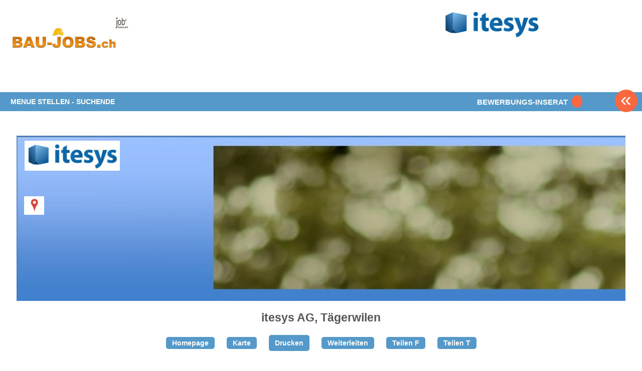

--- FILE ---
content_type: text/html; charset=utf-8
request_url: https://bau-jobs.ch/firmen/itesys-ag-taegerwilen/10799
body_size: 4812
content:
<!DOCTYPE html PUBLIC "-//W3C//DTD XHTML 1.0 Strict//EN" "http://www.w3.org/TR/xhtml1/DTD/xhtml1-strict.dtd">
<html lang='de' xml:lang='de' xmlns='http://www.w3.org/1999/xhtml'>
  <head>
    <title>
  itesys AG, Tägerwilen |
  Jobs der Bau-Branche und Bau-Nebenbranche: Gerüst, Beton, Ziegel, Zement, Ausbau, Schreiner, Maler, Gipser, Metall, Gebäudetechnik, Gebäudehülle, Energie, Marmor, Granit, Architekten, Ingenieure usw.
</title>
<meta content='text/html; charset=utf-8' http-equiv='content-type' />
<meta content='no' http-equiv='imagetoolbar' />
<meta content='width=device-width, initial-scale=1' name='viewport' />
<meta content='Bau-Jobs, Baujobs, Bau-Stellen, Baustellen, &#x000A;Malerjobs, Maurerjobs, Elektrikerjobs, Gipserjobs, Handlangerjobs, Schreinerjobs, Küchenbaujobs, ' name='keywords' />
<meta content='Das JOB-Portal BAU-JOBS.CH mit APP SWISS BAU-JOBS publizieren Stellen, Jobs und Lehrstellen der Bau-Branche und der Bau-Nebenbranche.&#x000A;&#x000A;Bau-Jobs.CH mit APP sind Partner vom grössten Schweizer JOB-Netzwerk. Damit wird jedes Stelleninserat gleichzeitig bei bis 26 passenden JOB-Portalen und JOB-APPs publiziert. ' name='description' />
<meta content='all' name='distribution' />
<meta content='all' name='robots' />
<meta content='document' name='resource-type' />
<meta content='true' name='MSSmartTagsPreventParsing' />
<meta content='origin' name='referrer' />
<link href='/favicon.ico' rel='shortcut icon' />
<link href="/stylesheets/reset.css?1580895218" media="screen" rel="stylesheet" type="text/css" />
<link href="/stylesheets/joboter.css?1580895218" media="screen" rel="stylesheet" type="text/css" />
<link href="/stylesheets/facebox.css?1580895218" media="screen" rel="stylesheet" type="text/css" />
<link href="/stylesheets/stellenanzeiger.css?1580895218" media="screen" rel="stylesheet" type="text/css" />
<link href="/stylesheets/reponsive-style.css?1711343243" media="screen" rel="stylesheet" type="text/css" />
<link href="/stylesheets/style_2.css?1689169677" media="screen" rel="stylesheet" type="text/css" />
<link href="/stylesheets/print.css?1580895218" media="print" rel="stylesheet" type="text/css" />
<!--[if IE 8]>
  <link href="/stylesheets/ie8.css?1580895218" media="screen" rel="stylesheet" type="text/css" />
<![endif]-->
<!--[if IE 7]>
  <link href="/stylesheets/ie7.css?1580895218" media="screen" rel="stylesheet" type="text/css" />
<![endif]-->
<!--[if IE 6]>
  <link href="/stylesheets/ie6.css?1580895218" media="screen" rel="stylesheet" type="text/css" />
<![endif]-->
<script src="/javascripts/jquery-1.3.1.min.js?1580895218" type="text/javascript"></script>
<script src="/javascripts/jquery-ui-1.7.3.custom.min.js?1580895218" type="text/javascript"></script>
<script src="/javascripts/jquery.form.js?1580895218" type="text/javascript"></script>
<script src="/javascripts/tablesort.min.js?1580895218" type="text/javascript"></script>
<script src="/javascripts/facebox.js?1580895218" type="text/javascript"></script>
<script src="/javascripts/site.js?1689081803" type="text/javascript"></script>
<script src="/javascripts/search.js?1688788733" type="text/javascript"></script>
<script src="https://maps.googleapis.com/maps/api/js?key=AIzaSyB_gbxoVcFjDcpdxNKf9HiGFgNPJFKRlXQ&amp;librairies=places&amp;callback=initMap.js" type="text/javascript"></script>
<script src="https://www.googletagmanager.com/gtag/js?id=G-WPV67JNGWX.js" type="text/javascript"></script>
<script src="/javascripts/google_analytics.js?1721712948" type="text/javascript"></script>
<link href='https://ajax.googleapis.com/ajax/libs/jqueryui/1.11.0/themes/smoothness/jquery-ui.css' rel='stylesheet' />
<script type="text/javascript">
//<![CDATA[
var AUTH_TOKEN = "MHYb3IV8WiUX8QkyhdjBOqLnID2JTJezhbcQFIEXkSg=";
//]]>
</script>
    
  </head>
  <body class='application normal company-page' id='bewerbung'>
    <noscript>
      <iframe height='0' src='https://www.googletagmanager.com/ns.html?id=GTM-T74G2LZ' style='display:none;visibility:hidden' width='0'></iframe>
    </noscript>
    <div class='sidebar' id='target'>
      <span class='closeSidebar' onclick='closeSidebar();'>
        &times;
      </span>
      <nav class='navigation' role='navigation'>
        <a href="/home" class="publizieren">Stellen finden</a>
        <a href="/seiten/firmen_inserenten/ubersicht-inserieren/" class="publizieren">Stellen inserieren</a>
        <a href="/firmen?query=%21&amp;type=2" class="publizieren">Personalberatungen</a>
        <a href="/seiten/stellen_finden/mit-personalberatungen/" class="publizieren">Personalberatungen Tipp's</a>
        <a href="/seiten/firmen_inserenten/hier-werben-mit/" class="publizieren">WERBUNG publizieren</a>
        <a href="/seiten/stellen_finden/beste-job-apps/" class="publizieren">JOB-App's</a>
        <a href="/seiten/stellen_finden/finden-lehrstellen/" class="publizieren">Lehrstellen finden</a>
        <a href="/seiten/firmen_inserenten/ubersicht-inserieren/lehrstellen-gratis" class="publizieren">Lehrstellen gratis inserieren</a>
      </nav>
    </div>
    <div id='main_wrapper'>
      <span class='nav-button-open' onclick='openSidebar()'></span>
      <div id='hwrap'></div>
      <div class='grid' id='header' style='#&lt;BannerCompany:0x7cd03c830a70&gt;;'>
        <div class='user-no-admin' id='user_bar'>
          <ul class='main-menu'>
            <li id='user-bar-login'>
              
            </li>
          </ul>
        </div>
        <div id='high_impact_banners'>
          <div id='banner_wrapper'>
            <div class='wrapper'>
              <h1>
                <a href="/">www.StellenAnzeiger.ch</a>
              </h1>
            </div>
          </div>
          <div class='video' style='position: absolute; top: 16px; margin-bottom: 0px; margin-left: 0px; right: 200px;'>
            <a href='http://www.itesys.ch' target='_blank'>
              <img alt="" src="/system/logos/10799/medium/Screenshot_2016-03-15_08.53.27.png?1458028465" />
            </a>
          </div>
        </div>
      </div>
      <div class='navigation'>
        <div class='wrapper'>
          <div class='menu-item'>
            <h4>
              <a href="#" style="padding: 6px 0;">MENUE STELLEN - SUCHENDE</a>
            </h4>
            <ul class="collapsed" id="68616904984220">
            
                <li><a href="https://bau-jobs.ch//home">ZUR STELLENSUCHE</a></li>
            
                <li><a href="/seiten/stellen_finden/so-funktioniert-die-suche/">SUCHE + FUNKTIONEN</a></li>
            
                <li><a href="/seiten/stellen_finden/neue-uebersicht/">TIPPS für NEUE</a></li>
            
                <li><a href="/seiten/stellen_finden/mach-dein-bewerbungs-inserat/">BEWERBUNGS - INSERAT</a></li>
            
                <li><a href="/seiten/stellen_finden/finden-lehrstellen/">FINDE Deine Lehrstelle + Praktika</a></li>
            
                <li><a href="https://bau-jobs.ch/firmen?query&type=1">FIRMEN finden</a></li>
            
                <li><a href="/seiten/stellen_finden/mit-personalberatungen/">Stelle mit Personalberatungen finden</a></li>
            
                <li><a href="/seiten/stellen_finden/beste-job-apps/">JOB-App's Selection</a></li>
            
                <li><a href="/seiten/stellen_finden/-/">.</a></li>
            
                <li><a href="/login">LOGIN zum JOB-BOTER</a></li>
            
                <li><a href="/seiten/stellen_finden/deine-daten-datenschutz/">Deine Daten / Datenschutz</a></li>
            
                <li><a href="/seiten/stellen_finden/such-abo/">JOB-BOTER AKTIVIEREN</a></li>
            
                <li><a href="/seiten/stellen_finden/plz-hilfe-und-karte/">CH-KARTE  &  PLZ</a></li>
            
                <li><a href="/seiten/stellen_finden/in_der_schweiz_arbeiten/">In der Schweiz arbeiten !</a></li>
            
                <li><a href="/seiten/stellen_finden/bewerbung--tipps/">BEWERBUNGS - TIPPS</a></li>
            
                <li><a href="/seiten/stellen_finden/rav-adressen/">RAV-Adressen</a></li>
            
            </ul>
          </div>
          <a class='btn-more' href='https://bau-jobs.ch/seiten/stellen_finden/mach-dein-bewerbungs-inserat/'>
            <span>BEWERBUNGS-INSERAT</span>
            <span class='btn-orange'>&nbsp;</span>
          </a>
          <a class='back-btn' href='/'>&#171;</a>
          <div class='clear-fix'></div>
        </div>
      </div>
      <div id='container'>
        <div class='wrapper'>
          <div class='column' id='main'>
            <div id='content'>
              
              <div id='search_results'>
                <div class='firma' id='firmen_info'>
                  <div class='info'>
                    <div class='company-pic' style="background-image: url('/images/company-default.jpg');"></div>
                    <div class='header-top'>
                      <div class='box-img'>
                        <div class='logo'>
                          <img alt="" src="/system/logos/10799/medium/Screenshot_2016-03-15_08.53.27.png?1458028465" />
                        </div>
                      </div>
                      <br />
                      <br />
                      <br />
                      <span class='marker' id='openMap' map_address='Reinsichtweg 2, 8274 Tägerwilen'>
                        <img alt="Icon-marker" src="/images/icon-marker.png?1580895218" />
                      </span>
                    </div>
                  </div>
                  <div class='details'>
                    <h2>
                      itesys AG, Tägerwilen
                    </h2>
                    <div class='clearfix'></div>
                  </div>
                  <div class='bookmark_buttons'>
                    <a href="http://www.itesys.ch" class="btn" target="_blank">Homepage</a>
                    <a href="#" class="btn" id="openMap" map_address="Reinsichtweg 2, 8274 Tägerwilen" onclick="return false;">Karte</a>
                    <a href="#" class="btn" onclick="window.print();">Drucken</a>
                    <a href="/firmen/itesys-ag-taegerwilen/10799/weiterleiten" class="btn">Weiterleiten</a>
                    <a href="https://www.facebook.com/sharer/sharer.php?u=https://bau-jobs.ch/firmen/itesys-ag-taegerwilen/10799/&amp;t=itesys AG, Tägerwilen" class="btn" target="_blank" title="Auf Facebook teilen">Teilen F</a>
                    <a href="https://twitter.com/share?url=https://bau-jobs.ch/firmen/itesys-ag-taegerwilen/10799" class="btn" target="_blank">Teilen T</a>
                  </div>
                  <div class='firma-left'>
                    <h3 class='inner_title'>Aktuelle Stellen</h3>
                    <table style='margin-right: 0; margin-bottom: 0;'>
                      <tbody>
                        <tr>
                          <td style='width: 55%; font-weight: bold; font-size: 14px; line-height: 20px; border-bottom: medium none;'>
                            Bitte die Firma direkt besuchen und
                            <br />
                            mehr über die Stellenangebote erfahren.
                          </td>
                          <td style='border-bottom: medium none;'>
                            <a href='http://www.itesys.ch' target='_blank'>
                              <span style='display: inline-block; width: 26px; height: auto; background: #ceeafd; padding: 5px;'>
                                <img alt="Ar-home-page" src="/images/ar-home-page.png?1580895218" style="width: 100%;" />
                              </span>
                            </a>
                          </td>
                        </tr>
                      </tbody>
                    </table>
                  </div>
                  <div class='firma-right'>
                    <h3 class='inner_title'>Firmen Details</h3>
                    <table class='firma-data'>
                      <tbody>
                        <tr>
                          <td colspan='2' style='font-size: 16px;  font-weight: bold; height: 25px;'>
                            itesys AG, Tägerwilen
                          </td>
                        </tr>
                      </tbody>
                      <tr>
                        <td>
                          <strong>Kanton:</strong>
                        </td>
                        <td>TG</td>
                      </tr>
                      <tr>
                        <td>
                          <strong>Land:</strong>
                        </td>
                        <td>CH</td>
                      </tr>
                      <tr>
                        <td>
                          <strong>Sitz:</strong>
                        </td>
                        <td>
                          8274
                          Tägerwilen
                        </td>
                      </tr>
                      <tr>
                        <td>
                          <strong>Strasse:</strong>
                        </td>
                        <td>
                          Reinsichtweg 2
                        </td>
                      </tr>
                      <tr>
                        <td>
                          <strong>Branche:</strong>
                        </td>
                        <td>
                          IT-Consulting,
                        </td>
                      </tr>
                      <tr>
                        <td>
                          <strong>Aktiv im Thema:</strong>
                        </td>
                        <td>SAP-Consulting</td>
                      </tr>
                      <tr>
                        <td>
                          <strong>Aktiv in Region:</strong>
                        </td>
                        <td>schweizweit</td>
                      </tr>
                      <tr>
                        <td>
                          <strong>Slogan:</strong>
                        </td>
                        <td>
                          SAP Basis Technologie – mit der Expertise wächst der Erfolg
                        </td>
                      </tr>
                      <tr>
                        <td>
                          <strong>Beschreibung</strong>
                        </td>
                        <td>Mit der immer stärkeren und heute ausschliesslichen Fokussierung auf SAP Basis, entwickelte itesys ein einzigartiges Experten-Know-how, das unsere zertifizierten SAP Basis Berater bis heute in unzähligen erfolgreich abgeschlossenen SAP Installations-, Upgrade- und Migrations-Projekten unter Beweis gestellt haben. Zu unseren Kunden zählen viele namhafte Unternehmen jeder Grösse und Branche. Sie alle kennen uns als ebenso kompetenten wie erfahrenen und innovativen SAP Basis Spezialisten.</td>
                      </tr>
                      <tr>
                        <td>
                          <strong>Anreise:</strong>
                        </td>
                        <td>
                          <a href="#" id="openMap" map_address="Reinsichtweg 2, 8274 Tägerwilen" onclick="return false;" style="font-size: 16px;">Karte</a>
                        </td>
                      </tr>
                    </table>
                    <br>
                      <table style='margin-right: 0; margin-bottom: 0; margin-top: 0px;'>
                        <tbody>
                          <tr>
                            <td style='width: 55%; font-weight: bold; font-size: 14px; line-height: 20px; border-bottom: medium none;'>
                              Firmen-Eintrag
                              <br />
                              Ergänzen, Ändern, Daten
                              <br />
                              Bilder, Logo, Video usw.
                            </td>
                            <td style='border-bottom: medium none; vertical-align: middle; text-align: left;'>
                              <a href='https://bau-jobs.ch/firma-eintrag' target='_blank'>
                                <span style='display: inline-block; width: 26px; height: auto; background: #ceeafd; padding: 5px;'>
                                  <img alt="Ar-home-page" src="/images/ar-home-page.png?1580895218" style="width: 100%;" />
                                </span>
                              </a>
                            </td>
                          </tr>
                        </tbody>
                      </table>
                    </br>
                  </div>
                  <div class='clearleft'></div>
                </div>
                <div id='dialog' style='display: none'>
                  <div id='divMap' style='height: 340px; width: 550px;'></div>
                </div>
              </div>
              
            </div>
          </div>
        </div>
      </div>
      <br />
      <br />
      <br />
      <br />
      <br />
      <br />
    </div>
  </body>
</html>


--- FILE ---
content_type: text/css
request_url: https://bau-jobs.ch/stylesheets/stellenanzeiger.css?1580895218
body_size: 13329
content:
div.clear-fix
{
	clear:both;
}

.hidden
{
	display:none;
}

/*-------General Rules --------*/

#container #main #content #page_text
{
	line-height:18px;	
}

h1, h1 a
{
	color: #7CA709;
    font-size: 28px;
    font-weight: bold;
	font-family:Arial;
    margin: 0 0 18px 0;
}

h2 , h2 a
{
	color: #124796;
    font-size: 24px;
    font-weight: bold;
    margin: 16px 0;
}

h3, h3 a
{
	color: #353636;
    font-size: 20px;
    font-weight: bold;
    margin: 14px 0 0;
}

h4, h4 a
{
	color: #222222;
    font-size: 13px;
    font-weight: bold;
    margin: 12px 0 0;
}
.title h1{
    line-height: 36px;
    margin-top: 18px;
    text-align: center;
}
#page_text p
{
	margin: 12px 0;
	color:#222;
	line-height:18px;
}

#page_text a
{
	color: #124796;
}

#page_text a:hover
{
	color:#7ca709;
	text-decoration:none;
}

#content ul li
{
	list-style-image: url(/images/bullet1.gif);
	line-height:20px;
}

#content ul#jobs li
{
	list-style-image:none;
}

#featured_banner
{
	
}
/*------Style Jobs----*/

ul#jobs.spy
{
	margin:0;
	color:#777;
}

ul#jobs div.jobs0 , ul#jobs div.jobs1
{
	margin:10px 0;
}
ul#jobs div.jobs0
{
	background:none repeat scroll 0 0 #dceef9;
}

ul#jobs div.jobs0 div.jobs
{
	background: url("/images/hdiv1.gif") repeat-x scroll left bottom transparent;
}

ul#jobs div.jobs
{
	padding:15px 10px;
}

ul#jobs li
{
	height:auto;
}
ul#jobs li div.jobs h4 a
{
	color: #000000;
    font-size: 16px;
    font-weight: bold;
    line-height: 20px;
    text-decoration: none;
}

ul#jobs li div.jobs h4 a:hover
{
	color:#004186;
}

ul#jobs li div.jobs span.updated_at
{
	margin-right:10px;
	color:#666;
}

ul#jobs li div.jobs a.link
{
	color: #0B6DB1;
    text-decoration: none;
	margin-right:10px;
}

ul#jobs li div.jobs a.link:hover
{
	text-decoration:underline;
}

ul#jobs li div.jobs a.merken {
    background: url(/images/icn-merken2.gif) no-repeat left top;
    padding-left: 19px;
    font-weight: bold;
    padding-top: 1px;
	color: #0B6DB1;
}

ul#jobs li div.jobs a.delete
{
	margin-top:10px;
	display:block;
}

#content #search_results p#results
{
	color: #1E1E20;
    line-height: 18px;
    margin: 10px 0 16px;
}

/******** JOBS ORT STYLE **********/

/*.job-ort{
  float: right;
  background-image: url('../images/icn-location.gif');
  background-repeat: no-repeat;
  width: 100px;
  padding-left: 12px;
  color: #bbb;
  font-size: 12px;
  height: 18px;
  padding-top: 3px;
  text-decoration: underline;
  text-transform: capitalize;
  cursor:  move;
}*/

.job-ort{
  float: right;
  background-image: url('../images/icn-location.gif');
  background-repeat: no-repeat;
  width: 115px;
  padding-left: 12px;
  color: #666;
  font-size: 10px;
  height: 18px;
  padding-top: 3px;
  text-decoration: underline;
  text-transform: capitalize;
  cursor:  move;
  background-position: 0px 6px;
}
/*------Style paginator -------*/

#content #search_results #paginator
{
	font: 11px Arial,Helvetica,sans-serif;
    padding: 8px 0 16px;
}

#content #search_results #paginator a, #content #search_results #paginator span
{
	background: none repeat scroll 0 0 #FFFFFF;
    border: 1px solid #9BC2DA;
    color: #2A6791;
    padding: 2px 6px;
    text-decoration: none;
} 

#content #search_results #paginator a:hover
{
	color: #fff; 
	background: #a7daf9; 
	border-color: #66a7cd; 
	text-decoration: none;
}

#content #search_results #paginator a.current, #content #search_results #paginator span.current
{
	 background: none repeat scroll 0 0 #67B9EA;
    border: 1px solid #3486B8;
    color: #FFFFFF;
    font-size: 11px;
    font-weight: bold;
    padding: 2px 6px;
    vertical-align: top;
}

#search_box form input.submit {
  width: 42px;
  color: #fff;
  margin: 1px 0 0 0;
  background: url("/images/go.png") no-repeat; }

#search_box .field {
  position: relative; }

#search_box .dropdown, #search_box .dropdown-wohnort {
  position: absolute;
  top: 48px;
  left: 0;
  width: 140px;
  padding: 2px 0 0 4px;
  text-align: left;
  background: white;
  display: none;
  z-index: 1000; }

#search_box form .dropdown .group {
  margin: 0; }

#search_box form .dropdown label {
  margin: 0 0 0 1px;
  display: inline;
  font-weight: normal; 
  float:none;}

#search_box form .dropdown input {
  margin: 0 0 5px 0; }

/*--- Header and Search ------------ */
#header {
  position: relative;
  margin: 0;
  width: 100%;
  padding: 0;
  text-align: center;
  color: #444444; 
  background: #121E38;
  /* background: #4a8a4a; */
  }

#header h1 {
  margin: 0;
  text-align: center;
  width: 560px;
  margin: 0 auto;
  text-indent: -10000px; }

#header h1 a 
{
	background: url("/images/img-logo.png") 20px 0 no-repeat;
  	width:302px;
	height:118px;
	background-repeat: left top;
	display:block;
	margin:0 auto;
}

#header .bookmark a {
  color: blue; }

#google_text_ads {
  margin: 4px auto 0 auto;
  height: 15px;
  width: 728px; }

#google_text_ads iframe {
  border: none;
  width: 100%;
  height: 15px; }

#user_bar {
  position: absolute;
  right: 10px;
  top: 10px;
  font-size: 0.917em;
  text-align: right; }

#user_bar a 
{
  text-decoration: none;
  font-weight: bold;
  margin-right: 6px;
  color:#fff; 
}

#user_bar a:hover
{
  color: #fff;
  text-decoration:underline;
}

 #slogan {
  padding: 0px 18px 0px 18px;
  font-size: 1.167em;
  color: #222222;
  text-align: center;
   }
   
 #spruche
 {
 	font-size:16px;
	color:#939393;
	text-align:center; 
	padding:10px 0;
	border-bottom:solid 1px #333f5a;
	background:#0a1222;
	line-height:1em;
	display: none;
 }

#spruche strong
{
	font-style:normal;
	font-weight:normal;
}

#spruche p, #spruche h5 {
  margin: 0 0 0 0;
  padding: 0; }

#banner_wrapper
{
	margin: 0 auto;
    width: 960px;
}

#high_impact_banners
{
	padding-top:4px;
	height:200px;
}

#banner_wrapper .left
{
	float:left;
	width:140px;
	height:90px;
}
#banner_wrapper .right
{
	float: right;
        height: 90px;
        margin-right: 16px;
        width: 138px !important;
}
#banner_wrapper .right img{
	width: 160px;
}
#search_box
{
	margin:0;
	padding:0;
	background: #121E38;
	clear:both;
}

#search_type
{
	height: 49px;
    margin: 0 auto;
    width: 512px;	
}

#search_type a
{
    display: block;
    float: left;
    height: 49px;
    text-indent: -9999px;
}

#search_box #search_type a:hover 
{
	 background-position:left -49px;
}

#search_box #search_type a.active
{
	background-position:left -98px;
}

#search_type a.stellen
{
	background: url(/images/tab-stellen-finden.gif) no-repeat scroll left top transparent;
	width: 264px;
	margin-right: 4px;
}

#search_type a.detail
{
	background: url(/images/tab-detailsuche.gif) no-repeat scroll left top transparent;
	width:244px;
}

#search_options
{
	background: #7BA708;
    height: 60px;
    padding: 14px 0;
}

#search_options_wrapper
{
	width:960px;
	margin:0 auto;
	padding-right: 10px;
}

#search_options table
{
	margin:0 auto;	
}

#search_options table td
{
	padding: 0 6px 0 0;
    vertical-align: bottom;
	border-bottom: none;
}

#search_options table tr.labels label
{
	color: #fff;
	font-weight:normal;
	text-align: left;
	font-size:14px;
	margin:0;
	padding:0;
}

#search_options table#searchSimpleTable
{
	margin-top:16px;
	
}

#search_options table#searchDetailsTable
{
	display:none;
}

#search_options table#searchSimpleTable td.label
{
	vertical-align:top;
}

#search_options table#searchSimpleTable label
{
	font-weight:normal;
	color:#fff;
	font-size:22px;
	margin-top:10px;
	width:auto;
}

#search_options table#searchSimpleTable input
{
	width:615px;
	margin-left:5px;
}
#search input.firmensearch.firmenSearchInput{
	background: url("/images/bg-ipTxt.gif") repeat-x scroll left top #FFFFFF;
        border: 1px solid #AAAAAA;
	color: #000;
	font-size: 16px;
        height: 32px;
        margin-left: 0;
        padding: 4px 8px;
        width: 527px;

}

#search_options table input.search,#search input.firmsearch
{
	background: url(/images/bg-ipTxt.gif) repeat-x scroll left top #FFFFFF;
    border: 1px solid #426B0C;
    color: #000000;
    font-size: 16px;
    height: 25px;
    margin-top: 6px;
    padding: 4px 8px;
    width: 228px;
}

#search_options table input#search_submit
{
	background: url(/images/btn-search.gif) no-repeat scroll left top transparent;
    border: medium none;
    cursor: pointer;
    height: 35px;
    width: 147px;
}

#search_options table div
{
	margin: 0;
}

body {
  height: 100%;
  font-family: Arial;
   }

html {
  height: 100%; }

#banner #container
{
  padding: 0 0 0 0;
  position: relative;
}

#banner #container #show_job_contents 
{
    position: relative;
	float:left;
	width: 700px;
}
#banner #container #show_back_button 
{
    position: relative;
    float:left;
    min-height: 540px;
    margin-left: 18px;
    width: 182px;
    margin-top: 4px;
	
}
/*#banner #container #show_job_buttons .back_home_button{
   height: 41px;
    background: url(/images/btn-zuruck.gif) no-repeat left top;	
    width: 182px;
    display: inline-block;
    background-repeat: none !important;
    position: relative;
    cursor: pointer;
    border-style: none;
    border: 1px;
    background-position: 0px -42px;
}*/

#banner #container #show_job_contents #job_frame
{
    min-height: 1200px;
    /*width: 755px;*/
    width: 755px;
}

#banner #container #show_job_buttons 
{
    margin-top: 0;
    width: 182px;
    float: left;
    margin-right: 20px;
    margin-bottom: 20px; 
}

  #banner #container .bookmark_buttons {
    text-align: center;
    margin-top: 0;
    padding-top: 0;
    margin-bottom: 18px; }
  #banner #container #google_text_ads {
    margin: 4px auto 0 auto; }
	
#banner #container .google_banner_left 
{
    margin-left: 0; 
}

#banner #show_job
{
	margin-top:15px;
}

#banner #description {
  margin: 42px 0 0 0;
  padding: 42px 0 0 0;
  overflow: hidden; }
  
#banner #header 
{
  border-bottom: 1px solid #999999; 
}

/*--- Positioning
 *------------------------------------ */
#container 
{
  margin: 0 auto;
  width:960px;
  background: white;
  padding: 12px 0 0 0;
  overflow: hidden;
}
  
#container #left
{
    width: 182px;
    margin-right: 20px;
	float:left;
}

#container #left #bigButtons
{
	margin-bottom:12px;
}

#container #left #bigButtons a
{
    display: block;
    height: 45px;
    margin: 6px 0;
    text-indent: -9999px;
    width: 182px;	
}

#container #left #bigButtons a.kontakt 
{
    background: url("/images/btn-kontakt.gif") no-repeat scroll left top transparent;
}

#container #left #bigButtons a.publizieren
{
	 background: url(/images/btn-publizieren.gif) no-repeat left top;
}

#container #left #bigButtons a.detailsuche
{
	background: url(/images/btn-detailsuche.gif) no-repeat left top;
}


#container #left #bigButtons a:hover
{
	background-position:left -45px;
}

#container #left #bigButtons a:active
{
	background-position:left -90px;
}

#container #left #linksDiv
{
    text-align: left;
    border: 1px solid;
    border-color: #94C3DF;
    background: #D9E1FC; 
	padding: 12px 6px;
	margin:12px 0;
}
	
    /*#container #left h3 {
      color: #000;
	  font-size:12px;
	  font-weight: bold;
	  margin: 0 0 0 4px;
	  line-height:1em;
	  }
	  
    #container #left ul 
	{
      margin: 6px 0 12px 8px; 
	  background: url(/images/hdiv1.gif) repeat-x scroll left bottom;
	  padding-bottom:6px;
	  }
	  
	#container #left li
	{
		line-height:18px;	
	}
	
	#container #left li a{
      color:#0B6DB1;
	  font-size:12px;
	  padding:10px;
	  background: url(/images/arrow1.gif) no-repeat left center;
	  }
	  
      #container #left ul p {
        margin: 0; }
      #container #left ul ul {
        margin: 0 0 0 8px; }
		*/
  
#container #right 
{
    width: 166px;
    float:right;
    margin-top: 5px;
}
	
#container #main 
{
    width: 556px;
	float:left;
}
	
    #container #main table.layouttable {
      font-size: 13px; }
      #container #main table.layouttable tr td {
        border: none;
        padding: 0 0 4px 0; }
      #container #main table.layouttable tr a {
        font-weight: normal;
        text-decoration: underline; }
      #container #main table.layouttable tr a:hover {
        text-decoration: none; }
      #container #main table.layouttable h2 {
        margin: 8px 0 4px 0; }
      #container #main table.layouttable ol {
        list-style: decimal;
        padding-left: 24px;
        font-weight: bold; }
        #container #main table.layouttable ol span {
          font-weight: normal; }
  #container #right.banners {
    background-color: white; }
  #container .banners ul {
    list-style: none;
    margin: 0 -10px 0 0; }
  #container .banners li {
    width: 76px;
    height: 42px;
    overflow: hidden;
    float: left;
    margin: 0 5px 5px 0; }
    #container .banners li a {
      display: block;
      float: left;
      width: 73px;
      height: 42px;
      text-indent: -10000px;
      background-repeat: no-repeat;
      background-position: center center;
      background-color: white; }
    #container .banners li span {
      display: block;
      float: left;
      width: 73px;
      height: 42px;
      text-indent: -10000px;
      background-repeat: no-repeat;
      background-position: center center;
      background-color: white;
      opacity: 0.42;
      filter: alpha(opacity=42); }
  #container #main #user {
    font-size: 13px;
    margin: 0 0 0 0;
    padding: 0; }
    #container #main #user form {
      margin: 0;
      padding: 0; }
      #container #main #user form h2 {
        padding: 0 0;
        line-height: 1.6em; }
      #container #main #user form p, #container #main #user form .field {
        padding: 2px 8px 2px 0;
        margin: 0;
        background: none; }
      #container #main #user form label {
        width: 80px;
        margin: 0 1em 0 0;
        text-align: left; }
      #container #main #user form input.text {
        width: 220px; }
		
      #container #main form input.submit {
        width: 80px;
        height: 30px;
        font-size: 14px;
        background: url("/images/button_green.png") no-repeat;
        margin: 4px 0 0 0;
        border: none;
        color: white; }
      #container #main #user form p.submit {
        text-align: left;
        padding: 2px 8px 6px 0;
        margin: 0;
        background: none; }
  #container #main #search_results h2 {
    margin: 0; }
  #container #main #search_results .nav_links {
    margin: 0 0 1.5em 0; }

#container #main #customer_profile h2 {
  margin: 0; }
#container #main #customer_profile h4, #container #main #customer_profile h5 {
  margin: 1.5em 0 0 0; }
#container #main #customer_profile .nav_links {
  margin: 0 0 1.5em 0; }
#container #main #customer_profile ul {
  list-style: disc;
  padding-left: 1.5em; }
#container #main #customer_profile ul.customer_nav {
  list-style: none;
  margin-bottom: 1.5em; }
#container #main #customer_profile form label {
  margin: 0 0; }
#container #main #customer_profile form input.text {
  width: 340px; }
#container #main #customer_profile form textarea {
  width: 338px;
  height: 100px; }
#container #main #customer_profile form .buttons {
  padding-top: 8px;
  padding-left: 140px; }
#container #main #customer_profile table {
  margin-top: 1em;
  margin-bottom: 2em; }
  #container #main #customer_profile table tr td {
    border: 0; }
  #container #main #customer_profile table .even {
    background-color: #f0f0f0; }
  #container #main #customer_profile table .even:hover {
    background-color: #e0e0e0; }
  #container #main #customer_profile table .odd {
    background-color: #f3f6fc; }
  #container #main #customer_profile table .odd:hover {
    background-color: #e0eeff; }
  #container #main #customer_profile table .odd td, #container #main #customer_profile table .even td {
    border: 0px none; }


.button a 
{
    width: 182px;
    display: block;
    margin: 6px 0;
    text-indent: -9999px;
}
  
 .button.firma a
{

    height: 42px;
    background: url(/images/btn-firma.gif) no-repeat left top;
}

.button.blue a
{
   
    height: 42px;
    background: url(/images/btn-ausdrucken.gif) no-repeat left top;
}
	
.button.green a
{
    height: 42px;
    background: url(/images/btn-jetzt.gif) no-repeat left top;
    background-size: 100% 126px;
}

.button.green a:hover 
{
    background-position: left -42px;
}
  
.button.orange a
{
    height: 42px;
    background: url(/images/btn-weiterleiten.gif) no-repeat left top; 
}
  
.button.yellow a
{
    height: 42px;
    background: url(/images/btn-merken.gif) no-repeat left top;
}

.button a:hover {
    background-position: left -42px;
}

.button a:active {
    background-position: left -84px;
}

  .login_container p.submit {
    float: left; }

.button.zuruck a{
    height: 42px;
    background: url(/images/btn-zuruck.gif) no-repeat left top;
}

#profile ul{
    margin-left: 15px;
}

#footer-wrapper
{
	background: none repeat scroll 0 0 #121E38;
    border-top: 4px solid #9DD800;
    color: #656668;
    font-size: 11px;
    height: 40px;
    padding: 16px 0;
    text-align: center;
	margin:20px 0 0 0;
}

#footer , #footer div
{
	background:none;
}
/*------Pricing Table ------*/

#container #main #content #page_text #pricing-table
{
	border-bottom: 1px solid #BBBBBB;
    margin: 12px 0;	
}

#container #main #content #page_text #pricing-table tr th
{
	text-align:center;
}

#container #main #content #page_text #pricing-table.small tr th {
    font-size: 12px;
    padding: 12px 10px;
}

#container #main #content #page_text #pricing-table.small tr td {
    white-space: nowrap;
}

#container #main #content #page_text #pricing-table td {
    padding: 10px;
    color: #444444;
    border-right: solid 1px #bbbbbb;
    text-align: center;
}

#container #main #content #page_text #pricing-table tr.alt td {
    background: #f3f3f3;
}

#container #main #content #page_text #pricing-table tr th {
    border-left: solid 1px #bbbbbb;
    border-top: solid 1px #bbbbbb;
    padding: 14px 12px;
    font-size: 16px;
    color: #fff;
}

#container #main #content #page_text #pricing-table tr th.a {
    background: #00cffa url(/images/th-a-bg.gif) repeat-x left top;
}

#container #main #content #page_text #pricing-table tr th.b {
    background: #0083a6 url(/images/th-b-bg.gif) repeat-x left top;
}

#container #main #content #page_text #pricing-table tr th.c {
    background: #006579 url(/images/th-c-bg.gif) repeat-x left top;
}

#container #main #content #page_text #pricing-table tr th.d {
    background: #003f4a url(/images/th-d-bg.gif) repeat-x left top;
}

#container #main #content #page_text #pricing-table tr th.tl {
    border-left: none;
    border-top: none;
    border-bottom: solid 1px #bbbbbb;
	background:none;
}

#container #main #content #page_text #pricing-table td.green {
    background: #effecb;
    font-size: 14px;
    color: #6a9300;
    border-left: solid 1px #bbbbbb;
    border-right: solid 1px #bbbbbb;
    padding: 12px 10px;
    text-align: left;
}

#container #main #content #page_text #pricing-table tr th span {
    font-size: 12px;
    font-weight: normal;
    line-height: 18px;
}

#container #main #content #page_text #pricing-table tr.alt td.green {
    background: #ddf6a0;
}

#container #main #content #page_text #pricing-table td.incl {
    background: #fafc96;
    color: #95740d;
    font-style: italic;
    border-left: solid 1px #bbbbbb;
    border-right: solid 1px #bbbbbb;
    border-top: solid 1px #d9da96;
    border-bottom: solid 1px #d9da96;
}

#container #main #content #page_text #pricing-table td.yellow {
    background: #feffca;
    font-size: 11px;
    color: #95740d;
    border-left: solid 1px #bbbbbb;
    border-right: solid 1px #bbbbbb;
    text-align: left;
}

#container #main #content #page_text #pricing-table tr.alt td.yellow {
    background: #fafc96;
}

.big-grey a {
    width: 414px;
    height: 48px;
    display: block;
    margin: 6px 0;
    background: url(/images/btn-big-grey.gif) no-repeat left top;
    font-size: 14px;
    color: #222;
    text-decoration: none; /*vertical-align:middle;*/
    padding-top: 10px;
    margin: 12px auto 18px auto;
    line-height: 16px;
}
#page_text .big-grey a{
	line-height: 36px;
}
#page_text .big-grey a:hover {
    background-position: left -58px;
	color:#124796;
}

.big-grey a:active {
    background-position: left -116px;
}

.big-grey {
    text-align: center;
    margin-bottom: 32px;
}

/*--- END OF PRICING TABLE ---*/


/*------Forwarding Form ------*/
form#forwarding_mailer input
{
	width: 528px;
	background: url("/images/bg-ip2.gif") repeat-x scroll left top #F4F4F4;
    border: 1px solid #A8ACAD;
    font: 14px Arial,Helvetica,sans-serif,"Trebuchet MS";
    height: 16px;
    margin: 4px 0;
    padding: 7px 5px;
}

form#forwarding_mailer label.weiterleiten
{
	margin:0 0 3px 0;
	color:#000;
}

form#forwarding_mailer #forwarding_body
{
	background: url("/images/bg-ip2.gif") repeat-x scroll left top #F4F4F4;
    border: 1px solid #A8ACAD;
    font: 13px Arial,Helvetica,sans-serif,"Trebuchet MS";
    height: 240px;
    margin: 4px 0;
    padding: 7px 5px;
    width: 528px;
}

form#forwarding_mailer #forwarding_submit
{
	background: url("/images/btn-senden.gif") no-repeat scroll left top transparent;
    display: block;
    float: left;
    height: 42px;
    margin: 6px 10px 6px 0;
    text-indent: -9999px;
    width: 122px;
	border:none;
	cursor:pointer;
}

form#forwarding_mailer #forwarding_submit:hover
{
	background-position: left -42px;
	cursor:pointer;	
}

form#forwarding_mailer a.cancel
{
	background: url("/images/btn-abbrechen.gif") no-repeat scroll left top transparent;
    display: block;
    float: left;
    height: 42px;
    margin: 6px 0;
    text-indent: -9999px;
    width: 122px;
}

form#forwarding_mailer a.cancel:hover
{
	background-position: left -42px;
}

/*------ Bewerben page -----*/

form#apply_mailer label
{
	margin:0;
	float:none;
	padding:0;
	width:auto;
}

form#apply_mailer table.bewerben
{
	width:auto;
}

table.bewerben td
{
	border:none;
	vertical-align:top;
	padding: 0 6px 0 0;
}

table#first_bewerben td
{
	padding: 0 20px 10px 0;
}

table#second_bewerben td
{
	padding: 0 20px 10px 0;
}

table#fourth_bewerben, table#fifth_bewerben
{
	margin-top:0;
}

table#fourth_bewerben input
{
	background-color: #F4F4F4;
    border: 1px solid #A8ACAD;
    font-size: 14px;
    padding: 7px 5px;
	margin-bottom:10px;
	margin-top:2px;
}

form#apply_mailer textarea#apply_body
{
	background: url("/images/bg-ip2.gif") repeat-x scroll left top #F4F4F4;
    border: 1px solid #A8ACAD;
    font: 13px Arial,Helvetica,sans-serif,"Trebuchet MS";
    height: 240px;
    margin: 10px 0;
    padding: 7px 5px;
    width: 528px;
}

form#apply_mailer table td input.gender
{
	margin:0 0 0 18px;
}

form#apply_mailer table td input.text_medium
{
	background: url("/images/bg-ip2.gif") repeat-x scroll left top #F4F4F4;
    border: 1px solid #A8ACAD;
    font: 14px Arial,Helvetica,sans-serif,"Trebuchet MS";
    height: 16px;
    margin: 4px 20px 0 0;
    padding: 7px 5px;
    width: 240px;
}

form#apply_mailer span
{
	margin-top:20px;
	display:block;
}

/*
form#apply_mailer #apply_submit
{
	background: url("/images/btn-senden.gif") no-repeat scroll left top transparent;
    display: block;
    height: 42px;
    margin: 6px 10px 6px 0;
    text-indent: -9999px;
    width: 122px;
	border:none;
	float:left;
}

form#apply_mailer a.cancel
{
	background: url("/images/btn-abbrechen.gif") no-repeat scroll left top transparent;
    display: block;
    float: left;
    height: 42px;
    margin: 6px 0;
    text-indent: -9999px;
    width: 122px;
}

*/
/*-------Admin page -------*/

#header.admin
{
	height:auto;
}


/*------Merken Button-------*/

form input.merken
{
	background: url("/images/btn-merken.gif") no-repeat scroll left top transparent;
    display: block;
    height: 42px;
    margin: 30px 0;
    text-indent: -9999px;
    width: 182px;
	border:none;
	box-shadow:none;
}


form input.sichern
{
    background: url("/images/btn-sichern.gif") no-repeat scroll left top transparent;
    display: block;
    height: 42px;
    margin: 30px 0;
    text-indent: -9999px;
    width: 115px;
    border:none;
    box-shadow:none;
    cursor: pointer;
}


ul#jobs
{
	margin-right:0;	
}

ul#jobs li p.desc
{
	color:#666;
	margin-bottom:15px;
	max-width:auto;
	line-height:18px;
}

/*----------Login container ---------*/

 #container #main .login_container input.text
 {
 	background: url("/images/bg-ip2.gif") repeat-x scroll left top #F4F4F4;
    border: 1px solid #A8ACAD;
    font: 14px Arial,Helvetica,sans-serif,"Trebuchet MS";
    height: 16px;
    margin: 4px 0;
    padding: 7px 5px;
    width: 254px;
 }
 
 #container #main .login_container label
 {
 	float:none;
	display:inline;
	margin:0;
 }
 
 #container #main .login_container #submit_login
 {
 	background: url("/images/btn-login.gif") no-repeat scroll left top transparent;
    display: block;
    float: left;
    height: 42px;
    margin: 6px 10px 6px 0;
    text-indent: -9999px;
    width: 112px;
	border:none;
 }

 /*-----New user page -------*/
#profile form table.plain
{
	width:100%
}

#profile form table.plain td
{
	padding-bottom:10px;
	vertical-align:top;
}

#profile form table.plain td label
{
	text-align:left;
	width:auto;
}

#profile form table.plain td input.text
{
	background: url("/images/bg-ip2.gif") repeat-x scroll left top #F4F4F4;
    border: 1px solid #A8ACAD;
    font: 14px Arial,Helvetica,sans-serif,"Trebuchet MS";
    height: 16px;
    margin: 4px 0;
    padding: 7px 5px;
	width:528px;
}

#profile form table.password
{
	margin:0;
}

#profile form table.password td
{
	margin:0;
	padding:0;
}

#profile form table.password td input.text
{
	width: 250px;
	margin-right:15px;
}


#profile form table.plain td .note
{
	color: #787878;
    font-size: 11px;
}

#container #main #profile form table.plain tr.submit input.submit
{
	 background: url("/images/btn-konto-eroffnen.gif") no-repeat scroll left top transparent;
    display: block;
    float: left;
    height: 42px;
    margin: 6px 0;
    text-indent: -9999px;
    width: 172px;
	border:none;
}

#container #main #profile form table.plain tr.submit input.submit:hover
{
	background-position: left -42px;
}

#container #main #profile form table.plain tr.submit input.editButton
{
	 background: url("/images/btn-sichern.gif") no-repeat scroll left top transparent;
    display: block;
    float: left;
    height: 42px;
    margin: 6px 0;
    text-indent: -9999px;
    width: 172px;
	border:none;
}

#container #main #profile form table.plain tr.submit input.editButton:hover
{
	background-position: left -42px;
}

/*-------Robot (Jobs)-----*/
.robot tr td
{
	width:auto;
	height:30;
	border: 0;
}
.robot tr td label
{
	font-size: 14px;
	padding:0;
}

.robot tr td input.text_robot
{ 
	
	background: url("/images/bg-ip2.gif") repeat-x scroll left top #F4F4F4;
    border: 1px solid #A8ACAD;
    font: 14px Arial,Helvetica,sans-serif,"Trebuchet MS";
    height: 16px;
    margin: 4px 20px 0 0;
    padding: 7px 5px;
    width: 240px;
}
.robot tr td textarea.textarea_robot
{
	
	background: url("/images/bg-ip2.gif") repeat-x scroll left top #F4F4F4;
    border: 1px solid #A8ACAD;
    font: 13px Arial,Helvetica,sans-serif,"Trebuchet MS";
    height: 240px;
    margin: 10px 0;
    padding: 7px 5px;
    width: 528px;
	resize:none;
}
.robot tr td span{font-size: 16px;}

.robot td .note{font-size:12px;}

#submit_bout{background:url(/images/robot_bout.jpeg) no-repeat ; width:197px; height:42px;}

.robot_view {background-color:#eee;}

.robot_view  td{ border:0px;}

.robot_view .titel
{
	font-size: 16px;
	font-weight: normal;
	line-height: 150%;
}
.robot_view .links
{
	font-size: 15px;
	font-weight: normal;
	line-height: 150%;
	text-decoration:none;
}
#no_jobs p{
	font-size: 18px;
    line-height: 30px;
}


/************** MENU ADMIN ***********************/
#header.admin{
  height: 145px;
}
#site-logo{
  float: left;
  height:118px;
  text-indent: -10000px;
  width:180px;
}
#site-logo a{
  background-image: url("/images/img-logo-admin.png");
  background-repeat: no-repeat;
  background-color: transparent;
  background-size: 97%;
  margin-left: 10px;
  margin-top: 10px;
  height: 74px;
  display:block;
}


#user_bar {
  float: right;
  position: relative;
  right: 10px;
  top: 10px;
  font-size: 0.917em;
  text-align: right;
}
#user_bar.user-no-admin{
    top: 0px;
    position: absolute;
    z-index: 1;
}
#user_bar .main-menu > li{
  float: left;
  display: inline-block;
  margin-top: 10px;
  width: 120px;
  margin-bottom: 15px;
  text-align: left;
  /*width: 150px;*/
}


#user_bar .main-menu > li a 
{
  min-width: 80px;
	font-size: 14px;
  text-decoration: none;
  font-weight: bold;
  margin-right: 2px;
  color:#fff;
  text-align: left;
}

#user_bar .main-menu > li > a{
  text-decoration: underline;
}

#user_bar .main-menu > li a:hover
{
  color: #fff;
  text-decoration:underline;
}

#user_bar .main-menu > li ul li{
   height: 24px;
}

#user_bar .main-menu ul{
   margin-top: 15px;
}
.user-no-admin .main-menu ul{
  display: none;
  width: 100px;
  margin-top: 15px;
}
.user-no-admin li.feed-nav:hover ul{
  display: block;
}

.user-no-admin .main-menu ul li{
  text-align: left;	
}

/******************** MULTI SEARCH ************************/

.firmen-results{
  list-style: none;
}

.firmen-results li{
   background: url("/images/hdiv1.gif") repeat-x scroll left bottom rgba(0, 0, 0, 0);
   display: block;
   list-style-image:none;
   padding: 10px;
   width: 525px;
}
.firmen-results li.odd{
   background: url("/images/hdiv1.gif") repeat-x scroll left bottom #EEF8FE;
}
.firmen-results li p{
  margin-bottom: 2px;
}

.firmen-results li label{
   font-weight: 800;
}

.firmen-results li .firma-left{
   float: left;
   margin-right: 5px;
   width: 250px;
}

.firmen-results li .firma-right{
   float: left;
   width: 268px;
   text-align: left;
}



.div-radio{
	display: inline-block;
	position: relative;
	min-width: 70px;
	margin: 0px;
}
.div-radio input[type="radio"]{
	float: left;
	position: absolute;
	margin-top: 1px;
}

.div-radio em{
	float: right;
}

/**************new style for formula bewerbung page***************/

#apply_content, #daten-formula,.flash_message{
	width: 640px;
	margin: 10px auto;
}

form#apply_mailer textarea#apply_body{
	margin-left: 15px;
	margin-top: -10px;
	width: 610px;
	
}


#daten-formula {
    background-color: #f0f0f0;
    border: 1px solid #bebebe;
    height: auto;
    margin-left: 16px;
    min-height: 100px;
    padding: 5px 10px;
    width: 600px;
}

#daten-formula .entry{
	float: left;
	margin-right: 10px;
}

#daten-formula .entry label{
	font-size: 18px;
	margin-bottom: 4px !important;
	margin-left: 4px !important;
}

#daten-formula .entry.mail{
	width: 400px;
}

#daten-formula .entry.mail input
{
    height: 32px;
    width: 96%;
}


#daten-formula .entry.anrede{
	
}

#daten-formula .entry p{
	margin-left: 5px;
	margin-top: 20px;
}

#daten-formula .entry.anrede em{
	font-weight: 600;
	font-size: 15px;
	font-style: normal;
}


#daten-formula .entry.name{
	width: 180px;
	margin-right: 20px;
}

#daten-formula .entry.name input, #daten-formula .entry.an input{
	height: 40px;
	width: 100%;
}

#daten-formula .entry.an{
	width: 380px;
}

.file input{
	height: 28px !important;
}

.captcha input#apply_cc_to_me{
	width: auto !important;
	height: 0px !important;
}

.captcha em{
	font-size: 18px;
    font-style: normal;
    font-weight: bold;
}

.send-me{
	width: 265px !important;
}

.send-me p{
	margin-bottom: 30px;
}

.simple_captcha_label{
	display: none !important;
}

#apply_content h2{
	color: #000;
}

#daten-formula #simple_captcha,
#daten-formula #simple_captcha .simple_captcha_field,
#daten-formula #simple_captcha .simple_captcha_image{
	display: block !important;
}

#simple_captcha, .simple_captcha_image{
	border: medium none !important;
}
.simple_captcha_field{
	
}
#daten-formula #simple_captcha .simple_captcha_field input{
	background-color: #fff !important;
	border: 1px solid #e1e1e1;
	height: 50px !important;
	width: 99% !important;
}

.captcha{
	background-color: #fff !important;
	border: medium none !important;
	padding: 0px !important;
}
.entry.name.send-me{
	background-color: #f0f0f0;
    border: 1px solid #bebebe;
    padding: 10px;
}

#daten-formula.captcha{
	width: 700px !important;
}

#daten-formula #apply_submit{
	height: 140px !important;
	margin-top: -22px !important;
	width: 355px !important;
	cursor: pointer;
}


.flash_message label{
	font-size: 18px;
}
#daten-formula input[type='text']{
	padding-left: 5px;
	font-size: 16px;
}

form#apply_mailer #apply_submit
{
	background: url("/images/send.png") no-repeat scroll left top transparent;
    display: block;
    height: 189px;
    margin: 6px 10px 6px 0;
    text-indent: -9999px;
    width: 336px;
	border:none;
	float:left;
}

form#apply_mailer a.cancel
{
	background: url("/images/zuruck.png") no-repeat scroll left top transparent;
    display: block;
    float: left;
    height: 90px;
    margin: -10px 5px;
    text-indent: -9999px;
    width:254px;
}


.dropdown-wohnort{
    position: absolute;
    z-index: 1;
    background: #fff;
    left: 173px;
    top: 26px;
    width: 240px !important;
}

.search .search-row > .dropdown-wohnort{
    display: none;
}


.search form .dropdown-wohnort label {
    display: inline;
    float: none;
    font-weight: normal;
    margin: 0 0 0 1px;
    background: transparent;
    color: #222;
}



#banner_wrapper object embed{
	width: 180px !important;
	height: 150px !important;
	margin:0px !important;
	padding: 0px !important;
	cursor: pointer;
}

object embed{
	cursor: pointer;
}

#main #banner-coop object embed{
	cursor: pointer;
	height: 70px;
	width: 556px !important;
}

#banner-coop object embed{
	margin-top: 8px;
}



.job-feed-banner{
	text-indent: -10000px;
}


ul#jobs div.jobs{
	padding: 0px;
}

#job-info{
	width: 400px;
	float: left;
}

#logo-ort{
	display: inline-block;
	float: right;
	width: 125px;
	
}



#logo-ort label{
	margin-bottom: 3px !important;
}
#search_results #logo-ort .job-feed-banner{
    display: inline-flex;
}

#search_results #logo-ort label{
}


#logo-ort img{
	margin-top: 5px !important;
	/*height: 28px !important;
	max-width: 115px !important; */
}

.jobs h4 a{
	width: 270px;
}

.clearfix{
	clear: both;
}
.jobs0 .jobs #job-info{
	margin-bottom: 10px;
}

ul#jobs li h4{
	margin-top: 5px !important;
	padding-left: 8px !important;
}
ul#jobs li p{
	margin-bottom: 5px !important;
	padding-left: 8px !important;
}

#search_results #job-info{
	width: 400px;
	float: left;
}

#search_results #logo-ort{
	display: inline-block;
	float: right;
	width: 125px;
}





#search_box .dropdown-schnellSuche {
    background: none repeat scroll 0 0 white;
    display: none;
    left: 14.85%;
    padding: 2px 0 0 4px;
    position: absolute;
    text-align: left;
    margin-left: 6px;
    top: 22px;
    width: 140px;
    z-index: 1000;
    width: 240px !important;
    border: 1px solid #f0f0f0;
}


#search_options table#searchSimpleTable .dropdown-schnellSuche label{
    color: #444;
    display: inline-block;
    float: none;
    font-size: 15px;
    font-weight: normal;
    margin-top: -3px;
    padding-bottom: 0;
    position: absolute;
    width: auto;
}

#search_options table#searchSimpleTable .dropdown-schnellSuche .group{
	height: 22px;
	margin-top: 3px;
}

#search_box .dropdown-schnellSuche input[type='radio']{
	margin: 0px;
	width: auto !important;
}

.dropdown-schnellSuche .close{
	color: #444;
	position: absolute;
	text-align: right;
	top: 2px;
	right: 5px;
}

.dropdown-schnellSuche .close i{
	border: 1px solid #bcbcbc;
	border-radius: 10px;
	-moz-border-radius: 10px;
	-webkit-border-radius: 10px;
	cursor: pointer;
	display: inline-block;
	font-style: normal;
	height: 15px;
	text-align: center;
	width: 15px;
}


#banner #container #show_job_buttons{
	width: 100%;
}

#firmen_info{
	margin-right: 0 !important;
}

#firmen_info table td{
	padding: 4px;
}





/******************* Messages **********************/

.page-title{
	text-align: center;
}

.page-title p{
	font-size: 15px;
	font-weight: bold;
	margin-top: 12px;
}

.wrapper {
	margin: 0px auto;
	max-width: 960px;
	width: 100%;
}

.wrapper #page-list{
	width: 100%;
	max-width: 600px;
	margin: 0px auto;
}

#page-list li.page{
	display: inline-block;
	width: 173px;
	height: 74px;
	margin: 10px 8px;
	border: 1px solid #fff;
}


#page-list li.page:hover{
	cursor: pointer;
	border: 1px solid #ccc;
}

#page-list li.page img{
	width: 100%;
	height: 74px;
}

#content .ads{
	
}


.page-logo, .page-content, .pbuttons{
	margin: 0 auto;
	max-width: 1200px;
}

.selector, .results{
	display: inline-block;
	width:48%;
	margin-right: 10px;
	float: left;
	
}
.selector{
	width: 30%;
}

.box-keywords, .box-mails{
	width: 218px;
	margin: 20px 0px 0px 0px;
	border: 1px solid #ccc;
	float: left;
	margin-right: 10px;
	height: 240px;
}

.box-keywords ul, .box-mails ul{
	max-height: 160px;
	overflow-y: auto;
}

.filter-sort{
	width: 94%;
	margin: 20px 0px 0px 0px;
	border: 1px solid #ccc;
	float: left;
	margin-right: 0px;
	min-height: 240px;
	padding: 0 5px;
}

.box-keywords ul li, ul.mail li, .filter-sort li{
	padding: 8px;
}

.box-keywords h4 label,  .box-mails h4 label, ul li h4 label {
	float: left;
	display: inline-block;
	width: 46%;
	padding: 0px 4px;
}

.box-keywords h4 label.lright, .box-mails h4 label.lright, ul li h4 label.lright{
	text-align: right;
}
	

.box-keywords h3, .box-mails h3, ul.filter-sort li h3, .results li h3{
	color: #1C51C2;
	padding: 2px;
	text-align: center;
	margin: 0px !important;
}

.box-keywords ul li > label, .box-mails ul li > label{
	float:left;
	display: inline-block;
	width: 167px;
	font-size: 14px;
}

ul.keywords li input, .filter-sort li input, ul.mail li input{
	float: left;
	margin-top: 0px;
}
ul.filter-sort li span{
	display: inline-block;
	float: left;
	width: 48%;
}

ul.filter-sort li span:nth-child(2){
	text-align: left;
	float: right;
	min-width: 35%;
	width: auto;
}

.btn-search{
	width: 80px;
	height: 30px;
	background: url('/images/button_green.png') no-repeat;
	margin: 0;
	border: none;
	color: white;
	cursor: pointer;
	margin: 10px 0px 20px;
}


.results table{
	max-height: 400px;
	min-height: 30px;
	width: 100%;
}

.results table .email{
	max-width: 170px;
	width: 170px;
	word-wrap: break-word;
}

.results table .job-title{
	max-width: 206px;
	width: 206px;
}


.results table thead{
	display: block;
	position: relative;
}

.results table tbody{
	max-height:300px; overflow-y:auto; display:block; position: relative; min-height:300px
}

#msg{
	display: block;
	text-align: center;
	padding: 15px;
	font-size: 24px;
}

.summary{
	border: 1px solid #ccc;
	padding: 5px 0;
	width: 255px;
	margin-top: 30px;
}

.summary span{
	display: block;
	padding: 4px 6px;
}

.summary span em{
	font-style: normal;
	display: inline-block;
	min-width: 130px;
}

.summary span label{
	font-weight: bold;
}

.btn-search.disabled{
	cursor: default;
}

.results #msg{
	font-size: 11px;
	display: inline;
	
}

p.editor .wym_box{
	margin-left: 153px;
}

.compose.text{
	padding: 2px 5px;
	font-size: 14px;
}

.page-content form{
	margin-bottom: 100px;
}


.btn-edit, .btn-refresh{
	margin-top: 8px;
	background-color: lightsteelblue;
	padding: 10px 20px;
	color: #fff;
	border-radius: 3px;
	font-weight: bold;
	text-decoration: none;
	display: inline-block;
}

.btn-refresh{
	background-color: #5EB05B;
	margin-left: 10px;
}



#addtemplate{
	width: 124px;
	height: 35px;
	background-size: 100% 36px;
}




#job_feeds .left {
	background-color: #FAC485;
	float: left;
}

#job_feeds .right{
	background-color: #B9E398;
	float: right;
	
}


#job_feeds .left , #job_feeds .right{
	margin: 5px;
	width: 49%;
	padding-bottom: 25px;
	
}

#admin form .field{
	background-color: transparent;
}

#job_feeds .left .field.company, #job_feeds .right .field.company{
	
	line-height: 20px;
    padding: 5px 10px !important;
}

#admin form .company {
   background: transparent;
}


.clearfix{
	clear: both;
}




/************************* google map & jQUery dialog **************************/

#firmen_info{
	margin-right: 0px;
}

#firmen_info table{
	width: 100%;
}

.firma-data tr td{
	border:  medium none;
	font-size: 13px;
	padding-top: 8px;
}


.firma-data tr td:first-child{
	width: 30%;
}


#firmen_info.firma .logo{
	position: relative;
}

#firmen_info.firma .details{
	float: left;
	margin-top: 40px;
	width: auto;
}

#firmen_info.firma .details h2{
	font-size: 24px;
	line-height: 28px;
}

#firmen_info.firma .logo{
	float: left;
	top: 0;
    margin-left: 40px;
}

#firmen_info.firma .logo img {
    float: none;
    margin: 10px;
    max-width: 190px;
}


.googleMapDialog .ui-dialog .ui-dialog-titlebar {
    padding: 0.8em 1em;
    position: relative;
}

.googleMapDialog #dialog{
	padding: 0;
}

.googleMapDialog .ui-widget-header {
	display: none;
    border: 1px solid #e3a1a1;
    background: #7BA708 url(images/ui-bg_highlight-soft_15_cc0000_1x100.png) 50% 50% repeat-x;
    color: #ffffff;
    font-weight: bold;
}


.googleMapDialog .ui-button-text-only .ui-button-text {
    padding: 0.8em 1em;
}

.googleMapDialog  .ui-button .ui-button-text {
    display: block;
    line-height: 1.4;
}

.googleMapDialog .ui-state-default,.googleMapDialog .ui-widget-content .ui-state-default,.googleMapDialog .ui-widget-header .ui-state-default {
    border: 1px solid #d8dcdf;
    font-weight: bold;
    color: #004276;
}


.googleMapDialog .ui-widget-content .ui-state-default{
	padding: 0.8em 1.2em;
	float: right;
}



.tooltip{
	border-radius: 6px;
	border: 1px solid;
	cursor: pointer;
	display: inline-block;
	font-size: 13px;
    margin-left: 5px;
    padding: 1px 3px;
	position: relative;
}




.tooltip .tooltiptext {
    visibility: hidden;
    width: 176px;
    background-color: white;
    color: #000;
    text-align: justify;
    border-radius: 6px;
    padding: 10px;
    position: absolute;
    z-index: 1;
    bottom: 150%;
    left: -255%;
    margin-left: -60px;
    border: 2px solid #ccc;
    line-height: 18px;
    font-family: Times;
}

.tooltip .tooltiptext::after {
    content: "";
    position: absolute;
    top: 100%;
    left: 50%;
    margin-left: -5px;
    border-width: 5px;
    border-style: solid;
    border-color: white transparent transparent transparent;
}

.tooltip:hover .tooltiptext {
    visibility: visible;
}




/****************** new  feature style ********************/

.td-checkbox{
    width: 4%;
}

.td-name{
    width: 25%;
}

.td-email{
    width: 20%;
}

#persons .td-email{
    width: 38%;
}

.td-branch, .td-country, .td-city{
    width: 12.8%;
}



.emails {
    width: 100%;
}

.emails thead, .emails tbody, .emails tr, .emails td, .emails th { display: block; }

.emails tr:after {
    content: ' ';
    display: block;
    visibility: hidden;
    clear: both;
}

.emails thead th {
    height: 25px;
    padding-top: 15px;
    /*text-align: left;*/
}

.emails tbody {
    height:400px;
    overflow-y: auto;
}

.emails thead {
    /* fallback */
}


.emails tbody td, .emails thead th {
    float: left;
}

.emails tbody td{
    border: medium none;
    word-wrap: break-word;
}

.emails tbody tr{
    border-bottom: 1px solid #CCCCCC;
    padding-top: 10px;
}


.hidden_form{
    display: none;
}


.page-content form{
    margin-bottom: 0;
}


/******************* browse jobs ***************************/

#useful_links li{
    list-style: none !important;
    width: 240px;
    float: left;
    margin-bottom: 6px;
}

.branch-name{
    font-size: 16px;
    text-decoration: none;
    cursor: pointer;
}

.branch-name:hover{
    color: #FF9530;
    text-decoration: none;
}



select#job_email_theme{
    height: 26px;
}


table.template-list td{
    padding: 7px 0px;
    font-size: 14px;
}

table.template-list th{
    padding: 4px 0px;
    font-size: 12px;
}



.mass-edit-form{
    display: none;
}


#container #main #customer_profile .nav_links{
    line-height: 1.8;
}


.normal #user_bar .main-menu > li a, .normal #user_bar .main-menu > li a:hover {
    color: #111;
}


.admin #user_bar .main-menu > li a, .admin #user_bar .main-menu > li a:hover {
    color: #fff;
}



/********************** Navigation menu **********************************/

#left nav {
    font-family: Helvetica, Arial, "Lucida Grande", sans-serif;
    line-height: 1.5;
    margin: 50px auto; /*for display only*/
    width: 185px;
    border: 1px solid #94C3DF;
}

.menu-item {
    background: #fff;
    width: 185px;
}


.menu-item h4, .menu-item h3 {
    color: #fff;
    font-size: 15px;
    font-weight: 500;
    padding: 2px;
    background: #5883D5;
    margin: 0;
}


.menu-item h4 a ,  .menu-item h3 a{
    color: white;
    display: block;
    text-decoration: none;
    margin: 0;
}

/*Menu Header Styles*/
.menu-item h4,  .menu-item h3 {
    border-bottom: 1px solid rgba(0,0,0,0.3);
    border-top: 1px solid rgba(255,255,255,0.2);
    color: #fff;
    font-size: 15px;
    font-weight: 500;
    padding: 2px;
    line-height: 1.5em;

    /*Gradient*/
    background: #6e90d5; /* Old browsers */
    background: -moz-linear-gradient(top, #5883D5 0%, #6e90d5 44%, #5883D5 100%); /* FF3.6+ */
    background: -webkit-gradient(linear, left top, left bottom, color-stop(0%,#5883D5), color-stop(44%,#6e90d5), color-stop(100%,#5883D5)); /* Chrome,Safari4+ */
    background: -webkit-linear-gradient(top, #5883D5 0%,#6e90d5 44%,#5883D5 100%); /* Chrome10+,Safari5.1+ */
    background: -o-linear-gradient(top, #5883D5 0%,#6e90d5 44%,#5883D5 100%); /* Opera 11.10+ */
    background: -ms-linear-gradient(top, #5883D5 0%,#6e90d5 44%,#5883D5 100%); /* IE10+ */
    background: linear-gradient(top, #5883D5 0%,#6e90d5 44%,#5883D5 100%); /* W3C */
    filter: progid:DXImageTransform.Microsoft.gradient( startColorstr='#5883D5', endColorstr='#5883D5',GradientType=0 ); /* IE6-9 */
}


.menu-item h4:hover,  .menu-item h3:hover {
    background: #6e90d5; /* Old browsers */
    background: -moz-linear-gradient(top,  #5883D5 0%, #5883D5 100%); /* FF3.6+ */
    background: -webkit-gradient(linear, left top, left bottom, color-stop(0%,#5883D5), color-stop(100%,#5883D5)); /* Chrome,Safari4+ */
    background: -webkit-linear-gradient(top,  #5883D5 0%,#5883D5 100%); /* Chrome10+,Safari5.1+ */
    background: -o-linear-gradient(top,  #5883D5 0%,#5883D5 100%); /* Opera 11.10+ */
    background: -ms-linear-gradient(top,  #5883D5 0%,#5883D5 100%); /* IE10+ */
    background: linear-gradient(top,  #5883D5 0%,#5883D5 100%); /* W3C */
    filter: progid:DXImageTransform.Microsoft.gradient( startColorstr='#5883D5', endColorstr='#5883D5',GradientType=0 ); /* IE6-9 */
}


/*ul Styles*/
.menu-item ul {
    background: #D9E1FC;
    font-size: 13px;
    line-height: 30px;
    list-style-type: none;
    overflow: hidden;
    padding: 0px;
}

.menu-item ul {
    background: #fff;
    font-size: 13px;
    line-height: 30px;
    height: auto;
    list-style-type: none;
    overflow: hidden;
    padding: 0px;

    /*Animation*/
    -webkit-transition: height 1s ease;
    -moz-transition: height 1s ease;
    -o-transition: height 1s ease;
    -ms-transition: height 1s ease;
    transition: height 1s ease;
}




.menu-item ul {
    background: #fff;
    font-size: 13px;
    line-height: 30px;
    list-style-type: none;
    overflow: hidden;
    padding: 0px;
    display: none;
    width: 185px;
}

.menu-item ul a {
    margin-left: 8px;
    text-decoration: none;
    color: #555;
    display: block;
}

/*li Styles*/
.menu-item li {
    border-bottom: 1px solid #eee;
    background-color: #b9bafc;
}

.menu-item li:hover {
    background: #d2d5fc;
}

nav .menu-item ul a{
    padding: 2px 2px 2px 10px;
}


.load-more{
    background-color: #3b5998;
    border-radius: 3px;
    color: #fff;
    font-weight: bold;
    padding: 10px;
}

.overlay{
    display: none;
    background-color: rgba(0, 0, 0, 0.4);
    height: 40%;
    margin-top: 60px;
    position: absolute;
    width: 94%;
    z-index: 1;
    text-align: center;
}

.overlay span{
    color: #fff;
    display: inline-block;
    font-size: 15px;
    font-weight: bold;
    margin-top: 15%;
}



#left .banners{
    width: 185px;
}

#left .banners #old-banners{
    padding: 10px 10px 20px  !important;
}

.jTitle{
    padding: 10px;
    margin-right: 10px;
    width: 78%;
}

#container #main form.form-simulator .submit{
    background: #7ca711;
    font-weight: bold;
    height: 38px;
    color: #fff;
    padding: 12px 20px;
}

.application #container #main{
    width: calc(100% - 210px)
}

.firma .button a{
    height: 30px;
    width: 136px;
    background-size: cover;
    margin: 0 !important;
}

.firma .button a:hover{
    background-position: top center;
}

.firma .btn-fk{
    background-size: contain !important;
    background-position: top left !important;
}


.firma .button.home{
    background: #4077fb;
}


.firma .button.home a{
    color: #fff;
    text-indent: 0;
    text-align: center;
    font-weight: bold;
    text-decoration: none;
    padding-top: 8px;
    height: 23px;
}

.firma .bookmark_buttons{
    margin-top: 20px;
}


form .synonym label{
    float: none;
    width: 100%;
    font-size: 14px;
    margin-bottom: 5px;
}

form .synonym{
    max-width: 700px;
    width: 100%;
    margin: 0 auto 15px;
}

form .synonym input[type="text"]{
    height: 30px;
    width: 100%;
    padding: 5px 10px;
    font-size: 16px;
}


form .synonym  em{
    color: red;
    font-size: 14px;
}


form .synonym  .synonym-title {
    width: 200px !important;
}

form .synonym h2{
    display: none;
}

form .synonym em{
    color: #333;
    font-weight: bold;;
    margin-top: 3px;
}

form .synonym ul{
    list-style: decimal;
    margin-top: 10px;
    padding-left: 15px;
}

form .synonym ul li{
    padding: 4px 0px;
    color: red;
}

#synonyms td, #synonyms th{
    font-size: 15px;
    padding: 10px 2px;
}


#dialog-form{
    display: none;
}


--- FILE ---
content_type: text/css
request_url: https://bau-jobs.ch/stylesheets/reponsive-style.css?1711343243
body_size: 14024
content:
/**
 *   reponsive style rules for mobile devices.
 *   Author: Djoulako vicky
 *   Company : Zinger Systems
 *
 **/



 body{
    min-width: 320px;
}


.wrapper{
    margin: 0px auto;
    max-width: none;
    width: 97%;
    padding: 0 10px;
}


#banner #header {
    border: medium none;
}

#container #left .c3.banners{
    display: none;
}

#main.c6{
    min-height: 725px;
}

#container #left .banner_title.center h3{
    font-size: 22px;
}

#container #left #banner-clicks li a{
    background: none;
}

#banner #container #show_job_contents {
    /*width: 78%;*/
    width: 100%;
}
.text_field{
    display: block;
    position: relative;
}

.text_field .dropdown-suche-spezial{
    margin-top: -10px;
}

.text_field .dropdown-suche-spezial .group{
    padding: 5px 0;
}

.text_field .dropdown-suche-spezial label{
    display: inline-block;
}

.text_field .dropdown-suche-spezial input{
    float: left;
}


#banner #container #show_job_contents #job_frame{
    width: 100%;
}

#search input.firmensearch.firmenSearchInput{
    width: 100%;
}

.btn-bewerben{
    display: none;
}


/*****************Mail Modal Box*******************/
#formBloc{
    border: 1px solid #ccc;
    display: none;
    width: 100%;
}

#formBloc h3{
    margin: 0;
    padding: 10px;
    background-color: #5186d4;
    color: #fff;
}

.mailBoxForm{
    margin: 10px;
}

.mailBoxForm p label{
    display: block;
    margin-bottom: 5px;
    width: 100%;
}

.mailBoxForm p input{
    background: url("/images/bg-ip2.gif") repeat-x scroll left top #F4F4F4;
    border: 1px solid #A8ACAD;
    font: 14px Arial,Helvetica,sans-serif,"Trebuchet MS";
    height: 16px;
    margin: 4px 0;
    padding: 7px 5px;
    width: 97%;

}

.mailBoxForm p .note {
    color: #787878;
    font-size: 11px;
}

.mailBoxForm p textarea{
    background: url("/images/bg-ip2.gif") repeat-x scroll left top #F4F4F4;
    border: 1px solid #ccc;
    border-radius: 0;
    display: block;
    height: 267px;
    padding: 5px 10px;
    width: 95%;
}


.MailBox{
    -moz-border-radius: 0 !important;;
    -webkit-border-radius: 0 !important;;
    border-radius: 0 !important;;
    padding: 0 !important;;
}

.MailBox.ui-dialog .ui-dialog-titlebar-close{
    display: none !important;;
}

.MailBox .ui-dialog-titlebar{
    background: #6e90d5 !important;;
    -moz-border-radius: 0 !important;;
    -webkit-border-radius: 0 !important;;
    border-radius: 0 !important;
}

.MailBox .ui-dialog-title{
    color: #fff;
    height: 25px;
    padding-top: 7px
}

.MailBox.ui-dialog .ui-dialog-buttonpane button{
    float: right;
    padding: 8px;
}

.actions button{
    cursor: pointer;
}

.actions .send{
    background: rgba(0, 0, 0, 0) url("/images/button_green.png") no-repeat scroll 0 0;
    border: medium none;
    color: white;
    width: 100px;
    font-weight: bold;
    background-size: 100px 40px;
    height: 40px;
    font-size: 16px;
    margin: 0;
}

.actions .close{
    background-color: #888585;
    border-radius: 5px;
    border: medium none;
    color: white;
    font-weight: bold;
    height: 30px;
    margin: 0;
    -moz-border-radius: 5px;
    -webkit-border-radius: 5px;
    width: 80px;
}

/*********** social buttons ***************/

.socials{
    margin-top: 15px;
    position: relative;
    width: 100%;
}

.btn-social{
    display: inline-block;
    text-decoration: none;
    text-indent: -10000px;
    background-color: transparent;
    background-size: 100%;
    background-repeat: no-repeat;
}

.flike{
    background-image: url("../images/flike.png");
    width: 48%;
    height: 40px
}

.tlike{
    background-image: url("../images/tlike.png");
    width: 46%;
    height: 40px;
}


.btn-social:hover{
    text-decoration: none;
}


/********************** header style *********************************/



#body #user_bar .main-menu > li a, #body #user_bar .main-menu > li a:hover {
    color: #111;
}

#container{
    margin-top: 30px;
}

#hwrap{
    /*background-image: url(../images/header-bg.png);*/
    background-color: #fff;
    background-image: url(../images/Fraufading.png);
    background-position: 80% 70px;
    background-repeat: no-repeat;
    width: 100%;
}

#header .slogan {
    font-size: 17px;
    color: #6B6B68;
    text-align: left;
    margin: 15px 0 0 20px;
}

#footer-wrapper {
    background: #6e90d5 none repeat scroll 0 0;
}

#footer-wrapper p{
    color: #222;
}

#footer-wrapper p a{
    text-decoration: none;
}

#search_box, #header, #tabs {
    background: transparent;
}

#search_type a{
    font-size: 20px;
    height: 34px;
    padding-top: 15px;
    text-align: center;
    text-decoration: none;
    text-indent: 0;
}


#search_box #search_type a.active {
    background-color: #6f8ee0;
    background-position: left -98px;
}

#search_type a.stellen{
    background: transparent;
    background-color: #afbff2;
    color: #fff;
}

#search_type a.detail{
    background: linear-gradient( to right, #6e90d5 5%, rgba(129, 155, 243, 0.3) 100%);
    color: #fff;
}

#search_options{
    /*background: #6e90d5 none repeat scroll 0 0;*/
    background: linear-gradient( to right, #6e90d5 45%, rgba(129, 155, 243, 0.3) 100%);
}

#header {
    color: #444;
    margin: 0;
    padding: 0;
    position: relative;
    text-align: center;
    width: 100%;
}

#header h1 {
    margin: 0 0 0 -22px;
    text-align: left;
    text-indent: -10000px;
    width: 100%;
    position: relative;
}


#header h1 a{
    background: url("/images/img-logo-admin.png") 5px 0 no-repeat;
    /* display: block;
    height: 102px;
    margin: 25px 0 0 20px;
    width: 100%;
    max-width: 325px;
    position: relative;
    background-size: contain; */
    display: block;
    height: 150px;
    margin: 25px 0 0 20px;
    width: 100%;
    max-width: 240px;
    position: relative;
    background-size: contain;
}

#banner_wrapper{
    margin: 0px; width: 100%;
}

#banner_wrapper p{
    margin: 0;
}


#high_impact_banners{
    height: 250px;
}

#banner_wrapper .right, #banner_wrapper .left{
    height: auto;
    margin: 0 0.5%;
    margin-top: 108px !important;
    max-width: 140px;
    width: auto;
}

#banner_wrapper .left img{
    width: 100%;
}

#spruche{
    display: none;
}

#search_options_wrapper{
    padding: 0px;
}

#search_options #searchSimpleTable .field{
    display: inline;
}
#search_options #searchSimpleTable .field > label{
    color: #FFF;
    display: inline-block;
    float: none;
    font-size: 22px;
    font-weight: normal;
    margin: 0;
    width: 13%;
}

#search_options #searchSimpleTable input[type="text"] {
    margin-left: 1.1%;
    margin-right: 6px;
    max-width: 675px;
    width: 65%;
}

#search_options input.search, #search input.firmsearch {
    background: url("/images/bg-ipTxt.gif") repeat-x scroll left top #fff;
    border: 1px solid #426b0c;
    color: #000;
    font-size: 16px;
    height: 25px;
    margin-top: 6px;
    padding: 4px 8px;
    width: 95%;
}

#searchDetailsTable #search_options input.search{
    font-size: 13px;
}

.search .dropdown-wohnort, .search  .dropdown-schnellSuche, .search  .dropdown, .search .dropdown-suche-spezial, .text_field .dropdown-suche-spezial{
    border: 1px solid #1b1b1b;
}

#search_options input#search_submit {
    background-image: url(/images/btn-search.png);
    background-repeat: no-repeat;
    -webkit-background-size: 100%;
    background-size: 100%;
    background-position: 0;
    background-color: #FF7C01;
    border: medium none;
    cursor: pointer;
    height: 35px;
    width: 147px;
}

#search_options #searchDetailsTable {
    margin: 0px;
}

#search_options #searchDetailsTable .field > label {
    color: #FFF;
    font-weight: normal;
    text-align: left;
    font-size: 12px;
    margin: 0px 3px;
    padding: 0px;
}

#search_options #searchDetailsTable .field{
    display: inline-block;
    margin: 0 6px;
    width: 11%;
}

#search_options #searchDetailsTable .field.field-button{
    width: 15.3%;
}


#container {
    background: none ;
    margin: 0;
    overflow: hidden;
    padding: 0;
    width: auto;
}

.bxslider{
    margin-top: 7px;
}

#container #left #bigButtons a.publizieren {
    background: transparent  url(/images/btn-Infos-suchende.png) no-repeat scroll 0 ;
    -webkit-background-size: cover;
    background-size: cover;
    background-position: top;
}

#container #left #bigButtons a.detailsuche{
    background: transparent  url(/images/btn-Infos-firmen.png) no-repeat scroll 0 ;
    -webkit-background-size: cover;
    background-size: cover;
    background-position: top;
}

#container #left #bigButtons a.kontakt {
    background: transparent  url("/images/btn-inserieren.png") no-repeat scroll 0;
    -webkit-background-size: cover;
    background-size: cover;
    background-position: top;
}

#container #left #bigButtons a.btn-firma-eintrag {
    background: transparent  url("/images/btn-firma-eintrag.png") no-repeat scroll 0;
    -webkit-background-size: cover;
    background-size: cover;
    background-position: top;
}

#aktuelle{
    margin: 0 auto 25px;
    text-align: center;
    width: 100%;
    min-height: 28px;
}

h5.aktiv-links{
    line-height: 20px;
}

.aktiv-links a{
    color: #096CFF;
    text-decoration: none;
    font-size: 15px ;
}

.aktiv-links a:hover{
    text-decoration: underline;
}

#container #right{
    margin-top: -11px;
}

ul#jobs.spy{
    margin: 30px 0 0;
}

#firmen_info.firma .details{
    margin-top: 0px;
}

#firmen_info.firma{
    margin-top: 0px;
}

#firmen_info.firma .details h2{
    color: #7CA709;
    font-size: 23px;
    line-height: initial;
}
/*************** BANNER RIGHT ************************/
.banner_title h2{
    background-color: #fff;
    margin: 0;
    padding: 10px 0 0;
}

.banners h2{
    color: #096CFF;
    font-size: 20px;
    text-align: center;
}
#container  .banners .banner_wrapper{
    background-color: rgba(129, 155, 243, 0.3);
    border: 1px solid rgb(148, 195, 223);
    padding: 15px 2px 15px;
    margin-bottom: 20px;
}

#container .banners li{
    width: 74px;
}
#container .banners .banner-head{
    background-color: #fff;
    padding: 0px 0px 1px 5px;
    margin: 0;
}

#container .banners #old-banners{
    background-color: #fff;
    padding: 10px 0px 20px 0px;
    margin: 0;
}

#container .banners #old-banners .last-item{
    float: none;
}

#container .banners .banner-head li {
    width: 95%;
    height: auto;
    overflow: hidden;
    float: none;
    margin: 0 5px 5px 0;
    text-align: center;
}

#container .banners .banner-head li a{
    display: block;
    float: none;
    width: auto;
    height: auto;
    background-color: transparent;

}

#container .banners .banner-head li a img{
    display: block;
    margin: 5px auto;
    width: 100%;
    max-width: 147.25px;
}

/*************************/

#high_impact_banners{
    min-height: 285px;
    height: auto;
}


#search_options_wrapper{
    width: 100%;
}

#banner_wrapper {
    margin: 0 auto;
}

#container {
    margin: 30px 0 0;
}


.bookmark_buttons .button{
    float: left;
    margin-right: 8px;
}

.bookmark_buttons .button.zuruck{
    margin-right: 0;
}

.clearfix{
    clear: both;
}

.menu-left, .menu-right{
    width: 45%;
    float: left;
}

.menu-right{
    margin-left: 12px;
}



.menu-left{
    margin-right: 10px;
}



.left_group, .right_group{
    width: 47%;
    position: relative;;
    display: inline-block;
    float: left;
}

.left_group{
    margin-right: 4%;
}





.search-row .spinner{
    height: 320px;
    background-size: 6%;
    background-color: #61595914;
    background-repeat: no-repeat;
    background-image: url(/images/ajax-loader.gif);
    background-position: center;
    position: absolute;
    z-index: 100;
    top: 0;
    left: 0;
    width: 100%;
    display: none;
}

.popupSearch{
    position: absolute;
    display: none;
    border: 2px solid #aaa;
    padding: 5px;
    width: 12.9em;
    margin-left: -10px;
    z-index: 100;
    background: #fbfbfb;
    font-size: 15px;
    line-height: 20px;
    margin-top: 2px;
    color: #444;
}


.search-row .mini-spinner{
    height: 25px;
    background-size: 100%;
    background-repeat: no-repeat;
    background-image: url(/images/ajax-loader.gif);
    background-position: center;
    width: 25px;
    margin-left: 40px;
    position: absolute;
    margin-top: 5px;
}

.btn-text{
    display: inline-block;
    position: absolute;
    left: 20px;
    z-index: 100;
    border: 1px solid #dcdcdc;
    margin-top: 32px;
    background: white;
    padding: 10px;
    width: 158px;
    box-shadow: 2px 5px 7px;
}

.btn-text p{
    margin: 0 0 0.5em 0;
}

.search .search-row .search-text.medium{
    width: 10em;
}



/*****************************************************/

.search{

}

.search .search-row{
    margin:10px 10px 10px 0;
    min-height: 30px;
    position: relative;
}

.search .search-row > *{
    float: none;
    display: inline-block;
}

.search .search-row label {
    background: #5499ca;
    text-align: center;
    color: #fff;
    padding: 6px;
    font-size: 15px;
    width: 10.7em;
    margin-right: 13px;
    /* background: linear-gradient(to right, rgba(10, 170, 255, 0.86), #0B6DB1 );*/
}


.search .search-row .search-text{
    border: 1px solid #0B6DB1;
    height: 23px;
    font-size: 14px;
    margin: 0 4px;
    width: 10.8em;
    padding-left: 10px;
}

.search .search-row .search-text.short{
    width: 8em;
}

.search .search-row .search-select{
    border: 1px solid #0B6DB1;
    height: 28px;
    font-size: 14px;
    margin: 0 4px;
    width: 10.8em;
    padding-left: 10px;
    background: #fff;
}

.search .search-row .search-select option:first-child{

}

.search-row p{
    border: 1px solid #0B6DB1;
    margin-left: 6px;
    padding: 4px 10px;
    margin-top: 0;
}

.search-row p a{
    color: #888;
    font-size: 16px;
    margin-right: 10px;
    text-decoration: none;
}

.search-row p a:hover{
    color: #000;
    text-decoration: underline;
}


.search-row .search-btn{
    background: #fb5418;
    font-size: 20px;
    text-align: center;
    color: #fff;
    text-decoration: none;
    border-radius: 50%;
    position: absolute;
    border: medium none;
    font-weight: bold;
    cursor: pointer;
    padding: 4px;
}



body {
    overflow-x: hidden;
}

/* wrapper styles */
#main_wrapper {
    position: relative;
    min-height: 100vh;
    padding: 0;
}

.sidebar {
    padding-top: 1em;
    color: #ddd;
    width: 0;
    background: #5499ca;
    display: none;
}

.sidebar nav{
    margin-top: 30px;
}

nav a {
    display: block;
    padding: .7em;
    margin-bottom: 2px;
    text-decoration: none;
    color: #fff;
    font-weight: bold;
}


.nav-button-open, .nav-button-close{
    position: absolute;
    margin: 15px 10px;
    background-image: linear-gradient(to right, #7BA708, #7BA708),
    linear-gradient(to right, #7BA708, #7BA708),
    linear-gradient(to right, #7BA708, #7BA708);
}

.closeSidebar{
    position: absolute;
    top: 0;
    right: 25px;
    font-size: 36px;
    margin-left: 50px;
    cursor: pointer;
}

.sidebar nav a{
    font-size: 1.1em;
    border-bottom: 2px solid;
    text-decoration: none;
}

.sidebar nav a{
    margin-bottom: 0px;
}

body:target .sidebar{
    display: block;
}


.sidebar nav a:first-child{
    padding-top: 0;
}


.content_buttons a{
    box-shadow: 0.5px 3px 4.5px #aaa;
    background-color: #00DAF8;
    border: 1px solid #fcfcfc;
    color: #000;
    display: inline-block;
    float: left;
    font-size: 16px;
    padding: 10px 12px;
    text-align: center;
    width: 167px;
    border-radius: 15px;
    -moz-border-radius: 15px;
    -webkit-border-radius: 15px;
    font-weight: 700;
    text-decoration: none;
    margin: 0 10px;
    margin-bottom: 10px;
}
.application-text-contents > div{
    display: none;
}





/********************* register company **********************/

#job_feed{
    text-align: center;
    margin-top: 0px;
}

#job_feed h1{
    font-size: 22px;
    margin-bottom: 42px;
}

#job_feed form{
    margin-top: 20px;
}


#job_feed form input[type="text"], #job_feed form textarea{
    border: 2px solid #2f87ff;
    padding: 10px;
    width: 90%;
    margin-bottom: 10px;
    font-size: 15px;
}


#job_feed .extra{
    border: 2px solid #2f87ff;
    margin-bottom: 9px;
    margin-left: 35px;
    padding: 10px;
    width: 86.5%;
}

#job_feed .extra label{
    color: #999;
    display: block;
    font-weight: normal;
    margin-bottom: 10px;
    text-align: left;
    width: 100%;
}

#job_feed form input[type="file"]{
    display: block;
    width: 100%;
}

#job_feed h1, #job_feed h2{
    color: #7CA709;
}

#job_feed form > label{
    width: 100%;
    display: block;
    text-align: left;
    color: #888;
    margin-left: 15px;
    line-height: 18px;
}

#job_feed form textarea{
    height: 120px;
    width: 90%;
}


#job_feed form .btn-submit{
    background-color: #7CA709;
    padding: 12px 18px;
    border: 1px solid #7CA709;
    border-radius: 5px;
    color: #fff;
    font-weight: bold;
    margin-top: 25px;
    cursor: pointer;
}

#job_feed .fieldWithErrors > * {
    border: 2px solid red !important;
}

#job_feed #errorExplanation{
    text-align: left;
}

#job_feed #errorExplanation h2{
    display: none;
}

#job_feed #errorExplanation p{
    border: medium none;
    margin-left: 25px;
}

#job_feed #errorExplanation ul{
    margin-bottom: 25px;
    margin-left: 40px;
}



.btn-fk{
    background: transparent url(../images/fk-teilen.jpg) no-repeat center;
    background-size: cover;
    display: inline-block;
    width: 97px;
    height: 36px;
    cursor: pointer;
    margin-bottom: 10px;
}



.link-fk{
    background: url(../images/fk.jpg) no-repeat left;
    background-size: contain;
    padding-left: 18px;
    margin-left: 10px;
    color: #0B6DB1;
    font-weight: bold;
}

/******************* bewerbung layout style ********************/

#bewerbung{

}

#bewerbung h1{}

#bewerbung #header h1 a{
    /*display: inline-block;*/
}


#bewerbung .headLogo{
    float: left;
    margin: 5px 0 0;
    max-width: 170px;
    width: 100%;
}

#bewerbung .headLogo img{
    width: 100%;
}

#bewerbung .headImg{
    float: right;
    margin-top: 20px;
    width: 300px;
}

#bewerbung .headImg img{
    width: 100%;
}


#bewerbung .row{
    border: 1px solid #ccc;
    padding: 5px 15px;
}

#bewerbung .row#absender{
    min-height: 200px;
}

form#apply_mailer .row span{
    margin: 0;
    padding: 10px 0;
}

#apply_mailer span{
    font-size: 16px;
}

#apply_mailer span b{
    color: #777;
    display: inline-block;
    min-width: 80px;
}

#apply_mailer span i{
    color: #0066bb;
    font-style: normal;
}


#apply_mailer span i em{
    cursor: pointer;
}

#bewerbung .row .row-left{
    float: left;
    width: 100%;
}


body #anschreiben.row  .row-left{
    float: left;
    width: 50%;
    margin-right: 3%;
}

body #anschreiben.row  .row-right{
    width: 47%;
}


#bewerbung .row .row-right{
    float: left;
    width: 30%;
}

#bewerbung form .text_medium{
    border-bottom: 1px dashed #0066bb;
    border-top: medium none;
    border-left: medium none;
    border-right: medium none;
    padding-left: 2px;
    font-size: 16px;
    width: 80%;
    color: #0066bb;
}

textarea#apply_body{
    width: 100% !important;
}

form#apply_mailer textarea#apply_body{
    margin: 8px 0;
    padding: 10px;
    border: 1px solid #ccc;
}

.col-md-4{
    width: 25%;
    display: inline-block;
    float: left;
    text-align: center;
}

form#apply_mailer #apply_submit{
    background-size: contain;
    cursor: pointer;
    display: inline;
    float: none;
    height: 80px;
    margin-top: 20px;
    width: 70%;
}

#bewerbung form#apply_mailer #apply_body{
    background: transparent none repeat scroll 0 0;
    border: medium none;
    width: 90%;
    padding: 10px;
    margin: 0;
    font-size: 16px;
}

#simple_captcha{
    padding: 0;
    width: 100%;
    text-align: center;
}

#simple_captcha .simple_captcha_image,
#simple_captcha .simple_captcha_field {
    width: 100% !important;
}

#simple_captcha .simple_captcha_field input{
    padding: 0 14px;
}

#simple_captcha input
{
    background-color: #fff;
    border: 1px solid #e1e1e1;
    height: 30px;
    width: 99%;
}

#bewerbung .last-row .row{
    width: 180px;
    margin: 0 auto;
    padding: 15px 20px;
    min-height: 80px;
}

#bewerbung .last-row input[type="file"]{
    width: 100%;
}

#bewerbung #container{
    margin-top: 0;
}

.top{
    padding: 12px;
    margin-top: 15px;
    background: #64b1e2;
    display: inherit;
    color: #fff;
    font-weight: bold;
    font-size: 18px;
}

.top:hover{
    text-decoration: none;
}


.popup{
    position:relative;
    opacity:1;
    transition:all 1s;
    -webkit-transition:all 1s;
}


.popup div
{
    width: 15px;
    font-size: 15px;
}

.popup .popup-text
{
    background-color: #318fca;
    border-radius: 16px;
    box-shadow: 1px 5px #e0e0e0;
    color: white;
    font-weight: bold;
    line-height: 1.2em;
    padding: 20px 10px;
    text-align: center;
    width: 200px;
}

/* button */
/*.button{
    position:fixed;
    top:50vh;
    margin-top:-78px;
    left:50vw;
    margin-left:-78px;
    display:inline-block;
    text-align:center;
    background-color:yellow;
    padding:40px;

    font-size:30px;

    border-radius:100px;

    transition:all 1s;
    -webkit-transition:all 1s;
}*/

/*.button:hover{
    background-color:#00FFFF;
    cursor:pointer;
}*/
/* Gestion des évenements */

.button:hover ~.popup
{
    margin-left:45px;
    opacity:1;
}

.pleft, .popup-text{
    float: left;
}

.pleft{
    position: absolute;
    left: -50px;
    top: 10px;
}

.pleft svg{
    position: absolute;
    fill: #318fca;
}

#check_body{
    margin-left: 20px;
    margin-top: 10px;
    float: left;
    -ms-transform: scale(2); /* IE */
    -moz-transform: scale(2); /* FF */
    -webkit-transform: scale(2); /* Safari and Chrome */
    -o-transform: scale(2); /* Opera */
    padding: 10px;
}

#anschreiben .popup{
    float: left;
}

#anschreiben .pleft{
    left: -13px;
}

#anschreiben .popup-text{
    margin-left: 40px;
    width: 170px;
    margin-top: 5px;
}

#anschreiben .popup{
    margin-top: -5px;
}

#catpachaBild.popup{
    margin-left: 25px;
}

#catpachaBild.popup .popup-text{
    padding: 5px;
    width: 100px;
}


#search_results svg{
    fill: #fff;
}

#search_results .popup{
    margin-left: -55px;
    position: absolute;
}

#search_results .popup-text{
    background: #fff none repeat scroll 0 0;
    border-image: none;
    border: 2.5px solid #555;
    border-radius: 47%;
    border-top: 1px solid;
    color: #333;
    font-size: 12px;
    font-weight: bold;
    line-height: 21px;
    margin-left: -101px;
    margin-top: 9px;
    padding: 20px;
    position: absolute;
    text-align: center;
    width: 190px;
}

#bewerbung #absender .row-left, #bewerbung #absender .row-right{
    width: 50%;
}

#bewerbung #absender .line{
    width: 100%;
    position: relative;
}

#bewerbung #absender input[type='checkbox']{
    float: left;
    margin-top: 20px;
    margin-left: 40px;
    -ms-transform: scale(2); /* IE */
    -moz-transform: scale(2); /* FF */
    -webkit-transform: scale(2); /* Safari and Chrome */
    -o-transform: scale(2); /* Opera */
    padding: 10px;
    border: 2px solid #ccc;
}

#bewerbung #absender .popup{
    float: left;
}

#bewerbung #absender .pleft{
    left: 0;
}
#bewerbung #absender .popup-text{
    margin-left: 40px;
    width: 180px;
    margin-top: 5px;
}


#bewerbung form .text_medium.error{
    border: 1px solid red;
}



/****************** company page layout ************************/

.application.company-page #container #main{
    width: 100%;
    margin: 0;
}


.company-page #firmen_info.firma .logo{
    float: none;
    margin-left: 30px;
}


.company-page #firmen_info.firma .details{
    float: none;
}

.company-page #firmen_info.firma .details h2{
    color: #555;
    text-align: center;
}


.company-page .firma .bookmark_buttons{
    text-align: center;
    width: 100%;
    display: block;
    margin: 30px auto;
}


.company-page .firma .btn, .job-page #container .bookmark_buttons .btn{
    padding: 4px 12px;
    background: #5499ca;
    border-radius: 5px;
    -moz-border-radius: 5px;
    -webkit-border-radius: 5px;
    margin: 5px 10px;
    color: #fff;
    font-weight: bold;
    font-size: 14px;
    text-decoration: none;
}


.company-page .firma a:hover, .job-page #container .bookmark_buttons a:hover{
    text-decoration: none;
    background-color: #4db4f3;
}


.company-page .firma-left, .company-page .firma-right{
    float: left;
}


.company-page .firma-left{
    margin-right: 2%;
    width: 50%;
}

.company-page .firma-right{
    width: 48%;
}

.navigation{
    background: #5499ca;
    padding: 0;
    margin-bottom: 15px;
}

#bewerbung.company-page .navigation{

    margin-top: 80px;
}


.navigation .menu-item{
    float: left;
    width: auto;
}

.navigation .menu-item h4, .navigation .menu-item h3{
    background: #5499ca;
    border: medium none;
}


.navigation .menu-item h4 a, .navigation .menu-item h3 a{
    padding: 6px 8px;
    font-size: 14px;
}


/*.navigation .menu-item:hover ul {
    display: block;
}*/

.navigation .menu-item  ul{
    position: absolute;
    border: 1px solid #ccc;
    margin-top: -10px;
    background: #5499ca;
    box-shadow: 0 2px #f5f5f5;
}

.navigation .menu-item  ul::after{
    clear: both;
    content: '';
}


.navigation .menu-item  ul li{
    background: #5499ca;
    width: 100%;
}


.company-page #high_impact_banners{
    height: 100px;
}


.navigation .menu-item .expanded{
    display: block;
    z-index: 100;
}

.navigation .menu-item  ul li a{
    color: #fff;
    font-weight: 600;
}


.company-page .company-pic{
    position: absolute;
    height: 230px;
    width: 100%;
    background-position: left top;
    background-size: cover;
    background-color: transparent;
    background-repeat: no-repeat;
}


.company-page .company-pic img{
    width: 100%;
}

.company-page .info{
    position: relative;
    height: 280px;
    margin-top: 20px;
}


#firmen_info.firma .details{
    width: 100%;
}


#company-box{
    margin: 0 auto;
    max-width: 600px;
    width: 100%;
}


/****************** Other page *****************/

.application.page #container #main {
    width: calc(100% - 280px);
    margin-left: 40px;
}

#bewerbung.page #container{
    margin-top: 40px;
}

#bewerbung.page #aktuelle{
    margin-bottom: 0px;
}


#bewerbung .flash-notice, #bewerbung .flash-error{
    position: relative;
    font-size: 16px;
}

.login_container form .text, .page form input.text{
    height: 36px !important;
}


#company-box > h2{
    margin-top: 25px !important;
}


.inner_title{
    background-color: rgba(149, 211, 255, 0.47843137254901963);
    color: #5499ca;
    padding-left: 10px;
}

#bewerbung table .name{
    width: 30em;
}

#bewerbung table .stellen{
    text-align: left;
}

#bewerbung table th, #bewerbung table td{
    padding: 4px 5px;
}

.job-page #header, .home #header, .page #header, .search-page #header{
    background-color: #fff;
    background-position: 80% 16px;
    background-size: contain;
    background-repeat: no-repeat;
    width: 100%;
}

.company-page #header{
    background-color: #fff;
    background-position: 80% 16px;
    background-size: contain;
    background-repeat: no-repeat;
    width: 100%;
}

.job-page #job_frame{
    width: 100%;
    height: 1000px;
}


.job-page #container .bookmark_buttons {
    text-align: center;
    margin-top: 0;
    padding-top: 0;
    margin-bottom: 18px;
    margin-left: -25px;
}

.job-page #content{
    padding: 0;
}

#show_job_contents .title{
    margin-top: 40px;
}


.job-page .firma a:hover {
    text-decoration: none;
    background-color: transparent;
}

ul#jobs li div.jobs h4 a:hover{
    background-color: transparent;
}

.job-page #container .bookmark_buttons .btn-orange{
    background-color: #ff5f1c;
    padding: 8px 12px;
}

.job-page #container .bookmark_buttons a.btn-orange:hover{
    background-color: #ff4b1c;
}


.video-play{
    display: inline-block;
    width: 40px;
    height: auto;
    position: absolute;
    margin-left: 15px;
    cursor: pointer;
}

.video-play img{
    width: 100%;
}

.marker{
    background: #fff;
    display: inline-block;
    width: 40px;
    height: auto;
    position: absolute;
    margin-left: 15px;
    text-align: center;
    cursor: pointer;
    padding: 5px 0;
}

.marker img{
    width: 100%;
    max-width: 25px;
}

.wrapper{
    position: relative;
}

.navigation .back-btn{
    float: right;
    height: 45px;
    width: auto;
    min-width: 45px;
    background: #fb683f;
    display: inline-block;
    font-size: 39px;
    text-align: center;
    color: #fff;
    text-decoration: none;
    border-radius: 50%;
    position: absolute;
    right: 0;
    margin-top: -5px;
}

.navigation .back-btn img{
    width: 100%;
}

.navigation .btn-more{
    float: right;
    font-size: 15px;
    font-weight: bold;
    margin-right: 100px;
    position: relative;
    margin-top: 2px;
}

.navigation .btn-more span{
    color: #fff;
    padding: 10px 8px;
    display: inline-block;
    float: left;
}


.navigation .btn-more .btn-orange{
    background: #fb683f;
    border-radius: 50%;
    width: 5px;
    height: 5px;
    margin-top: 4px;
    float: right;
}



.mailBoxForm  p input[type="text"]{
    font-size: 16px;
}

.mailBoxForm  p input[type="text"], .mailBoxForm  p input[type="file"]{
    height: inherit;
}

#search .firmen-search-form{
    margin: 0 auto;
    max-width: 380px;
    width: 100%;
}


#search .firmen-search-form h1{
    margin-bottom: 5px;
}

#search input.firmensearch.firmenSearchInput{
    background: none;
}

#results tbody td{
    vertical-align: middle;
}

/************ customer checkbox *******************/

.checkbox_wrapper{
    display: block;
    position: relative;
    padding-left: 35px;
    margin-bottom: 12px;
    cursor: pointer;
    font-size: 22px;
    float: left;
    -webkit-user-select: none;
    -moz-user-select: none;
    -ms-user-select: none;
    user-select: none;
}

.checkbox_wrapper input{
    position: absolute;
    opacity: 0;
    cursor: pointer;
}

form#apply_mailer .row .checkbox_wrapper .checkmark{
    position: absolute;
    top: 0;
    left: 0;
    height: 25px;
    width: 25px;
    background-color: #eee;
    padding: 0;
    margin: 0;
}


.checkbox_wrapper:hover input ~ .checkmark {
    background-color: #ccc;
}

.checkbox_wrapper input:checked ~ form#apply_mailer .row .checkbox_wrapper .checkmark {
    background-color: #2196F3;
}


form#apply_mailer .row .checkbox_wrapper .checkmark:after {
    content: "";
    position: absolute;
    display: none;
}


.checkbox_wrapper input:checked ~ form#apply_mailer .row .checkbox_wrapper .checkmark:after {
    display: block;
}


form#apply_mailer .row .checkbox_wrapper  .checkmark:after {
    left: 9px;
    top: 5px;
    width: 5px;
    height: 10px;
    border: solid white;
    border-width: 0 3px 3px 0;
    -webkit-transform: rotate(45deg);
    -ms-transform: rotate(45deg);
    transform: rotate(45deg);
}



#hwrap{
    background: none;
}

.home #container #left, .search-page #container #left{
    width: 380px;
}

.home #container #left .banners, .search-page #container #left .banners{
    width: 100%;
}

.home #left.c3 .banner, .search-page #left.c3 .banner{
    float: left;
    width: 175px;
    margin-right: 10px;
}



.menu-links label{
    background: #5499ca;
    text-align: center;
    color: #fff;
    font-size: 12px;
    display: inline-block;
    margin-bottom: 10px;
}

.menu-links.menu-item{
    width: auto;
}

.menu-links label a, .menu-links label a:hover{
    text-decoration: none;
    padding: 8px 6px;
    color: #fff;
    width: 12.79em;
    display: block;
    font-weight: 600;
}

.home .banners h2, .search-page .banners h2{
    font-size: 17px;
}

.home #main.c6{
    height: 960px;
}

.search .menu-item label{
    width: 10.6em;
    padding: 6px 2px;
    text-align: center;
}

.search .menu-item label a{
    display: inline;
    font-size: 12.5px;
}

.search .search-row .menu-item{
    float: left;
    margin: 0;
}

.menu-item ul{
    width: 260px;
}

.menu-item ul.opened{
    display: inline-block;
    position: absolute;
    z-index: 1;
    margin-left: 175px;
    top: 0;
}


.menu-item li {
    border-bottom: 1px solid #eee;
    background: #5499ca;
    /*background: linear-gradient(to right, rgba(89, 183, 233, 0.86), #5499ca );*/
}

.menu-item li  a{
    color: #fff;
    /*background: linear-gradient(to right, rgba(89, 183, 233, 0.86), #5499ca );*/
    background: #5499ca;
    padding-left: 8px;
    font-weight: 600;
}


#header .slogan:last-child{
    margin-bottom: 40px;
}

#results td.name{
    width: 15em;
}

#results td.region img{
    max-height: 40px;
}

.dropdown-field{
    position: absolute;
    border: 1px solid #0B6DB1;
    width: 100%;
    min-height: 50px;
    padding: 10px 15px 15px;
    z-index: 100;
    background: #fff;
    margin-left: 3px;
    display: none;
    left: 0px;
    top: -130px;
}

.dropdown-field strong{
    font-size: 14px;
    margin-bottom: 10px;
    display: block;
}

.dropdown-field > p{
    text-align: right;
    border: medium none;
    padding: 0;
}

.dropdown-field p span{
    color: #fff2f2;
    display: inline-block;
    padding: 3px;
    border: 1px solid #fb683f;
    border-radius: 50%;
    font-size: 12px;
    cursor: pointer;
    background: #fb683f;
    font-weight: bold;
}

.dropdown-field table tr td{
    padding-top: 6px;
    width: 10%;
}

.dropdown-field a{
    color: #555;
    text-decoration: none;
    margin-right: 5px;
    font-size: 13px;
    margin-bottom: 8px;
    display: block;
}

.dropdown-field a:hover{
    color: #0B6DB1;
}

.search .search-row select{
    color: #888;
}


#anschreiben .pleft svg{
    left: 12px;
}

#container #left {
    /*margin-right: 15px;*/
    margin-right: 0;
    margin-left: 3px;
}

#left .menu-links.menu-item{
    margin-bottom: 3px;
}

button.link-to-apps a{
    text-decoration: none;
    color: #000;
    font-size: 14px;
}
button.link-to-apps{
    padding: 5px 25px;
    background-color: transparent;
    border: 1px solid #aaa;
    border-radius: 3px;
}

#left .menu-links label{
    text-align: center;
    width: 14.5em;
}

.ac_results{
    width: 300px !important;
}

.ac_results li{
    padding: 4px 5px !important;
    font-size: 14px !important;
}

.ac_over{
    background: #0aaaff !important;
}


#logo-ort label{
    color: #0B6DB1;
    text-decoration: none;
    font-size: 12px;
    font-weight: bold;
}

.job-page #container .wrapper{
    max-width: 1000px;
}


.hidden-row{
    display: none;
}

.open-search-option, .close-search-option{
    font-size: 16px;
    color: #6a6a68;
}

.open-search-option span{
    color: green;
}

.close-search-option span{
    color: red;
}

.open-search-option span, .close-search-option span{
    font-weight: bold;
    margin-left: 5px;
    font-size: 17px;
    margin-right: 2px;
}


.companies #main.c6{
    height: auto;
}
.companies .search .search-row label{
    width: 11.5em;
    text-align: right;
}

.companies .search .search-row label a, .companies  #left label a{
    text-transform: uppercase;
}

.companies .search .search-row label a{
    cursor: text;
}

.companies .search .search-row p{
    margin: 0 0 0 8px;
    padding-left: 0;
    max-width: 640px;
    border-top: medium none;
    border-left: medium none;
    border-right: medium none;
    border-bottom-color: #cacaca;
    /*width: calc(100% - 15.2em);*/
}

.companies .custom-login{
    background: #fb683f;
    display: inline-block;
    padding: 20px;
    font-size: 18px;
    color: #fff;
    font-weight: bold;
    border-radius: 50%;
    text-decoration: none;
    position: absolute;
    top: 15px;
    right: 10px;
    width: 60px;
    text-align: center;
}

.companies .custom-login:hover{
    text-decoration: none;
}

.search .search-btn.btn-res{
    display: none;
}

#bewerbung .wrapper form{
    position: relative;
    width: 98%;
}


#bewerbung .vorab_frage .last-row .row{
    margin: 0 ;
}

#bewerbung .vorab_frage .last-row .row-left,
#bewerbung .vorab_frage .last-row .row-right {
    float: left;
    width: 27%;
    min-width: 254px;
}

#bewerbung .vorab_frage .last-row .row-right{
    padding-top: 60px;
}

.home .menu-right .menu-item-label>a, .search-page .menu-right .menu-item-label>a{
    padding: 18px 6px;
    line-height: 17px;
}

#left .menu-links.menu-item{
    position: relative;
}

#left .menu-links.menu-item .orange-label
{
    background: #fb683f;
    text-align: left;
    width: 14.5em;
}

#left .menu-links.menu-item .orange-label a{
    float: left;
    width: auto;
    display: inline;
}

#left .menu-links.menu-item i{
    float: right;
    font-size: 30px;
    margin-right: 4px;
    margin-top: -4px;
}

center #orders a {
  display: inline-block;
  width: 23%;
}

center #orders a img{
  width: 100%;
}



@media (max-width: 939px) {
    #prufen{
        display: none;
    }

    .application_form .col-md-4{
        width: 33.33%;
    }
}


@media (max-width: 980px) {
    .bookmark_buttons .button{
        margin-right: 0.5%;
    }

    #container #main {
        float: left;
        width: 56%;
    }

    #bewerbung .wrapper{
        padding: 0 20px;
        position: relative;
    }


    #bewerbung .row{
        position: relative;
        width: 96%;
        padding: 5px 0;
    }

    form#apply_mailer .row span{
        padding-left: 10px;
        padding-right: 10px;
        line-height: 20px;
    }
}

@media all and (max-width: 956px){
    #container #left, #container #right{
        margin: 2px;
    }

    #content {
        padding: 14px 5px 0;
    }


    ul#jobs li div.jobs #job-info{
        width: 64%;
        margin-bottom: 0px;
    }

    ul#jobs li div.jobs #logo-ort{
        width: 22%;
        float: left;
    }

    ul#jobs li div.jobs .job-ort{
        float: left;
        width: auto;
    }

    .button.zuruck{
        display: none;
    }

}

@media all and (max-width: 928px){

    #search_options #searchSimpleTable input[type="text"]{
        width: 54%;
    }
    #search_options .wrapper{
        width: 90%;
    }

    #banner #container #show_job_contents {
        width: 100%;
    }

}

@media all and (max-width: 919px){

    #main_wrapper{
        padding: 0 10px;
    }

    #high_impact_banners{
        min-height: 100px;
    }

    .video{
        display: none;
    }

    #container #left{
        max-width: 150px;
    }

    .menu-left, .menu-right{
        float: none;
    }

    .menu-right{
        margin-left: 0;
    }


    .left_group, .right_group{
        width: 100%;
    }

    .bookmark_buttons a:nth-child(4), .bookmark_buttons a:nth-child(5){
        display: none;
    }

    #container #main{
        float: left;
        width: 72%;
        margin: 3%;
    }

    .application.page #container #main{
        width: 70%;
    }



    .menu-item ul{
        position: absolute;
        z-index: 1;
        margin-top: -38px;
        margin-left: 13em;
    }

    div.navigation{
        display: none;
    }

    #header h1{
        width: 100%;
        margin-left: 0;
    }

    #header h1 a{
        background: url("/images/img-logo-admin.png") no-repeat scroll 20px 0 / 80% rgba(0, 0, 0, 0);
        display: block;
        height: 103px;
        margin: 0 auto;
        width: 42%;
    }

     .sidebar {
        position: fixed;
        top: 0;
        left: 0px;
        z-index: 1;
        overflow-x: hidden;
        transition: 0.5s;
        height: 100%;
        display: inline-block;
    }
    #main_wrapper {
        transform: translateX(0) translateZ(0);
        transition: transform .2s;
        will-change: transform;
    }

    /* Button deco */
    [class^="nav-button"] {
        display: block;
        z-index: 1;
        height: 2rem; width: 2rem;
        background-color: transparent;
        background-image: linear-gradient(to right, #333, #333),
        linear-gradient(to right, #333, #333),
        linear-gradient(to right, #333, #333);
        background-position: center top, center, center bottom;
        background-repeat: no-repeat;
        background-size: 2.5rem .4rem;
        padding: 0;
        outline: 0;
        border: 0;
        cursor: pointer;
        -webkit-tap-highlight-color:rgba(0,0,0,0);
    }

    /* here's goes the push left effect */
    body:target #target{
        transform: translateX(220px);
    }
    .nav-button-close,
    body:target .nav-button-open {
        display: none;
    }
    .nav-button-open,
    body:target .nav-button-close {
        display: block;
    }

    .sidebar {
        background-color: #5499ca;
    }


}

@media all and (max-width: 820px){
    .companies .search{
        display: none;
    }
}


@media all and (max-width: 897px){
    .search #branch_option[name='branch_option']{
        display: none;
    }
}
@media all and (max-width: 878px){
    .search #branch_option[name='branch_option']{
        display: none;
    }
    .search .search-row.four{
        display: none;
    }
}

@media all and (max-width: 872px){

    .companies #container #main.no_banners #content {
        padding-left: 25px;
    }

    #container #main {
        float: right;
    }

    #container #right{
        display: none;
        float: left;
    }
    #container #left .c3.banners{
        display: block;
    }

    .company-page .firma-right{
        display: none;
    }

    .company-page .firma-left{
        width: 100%;
    }

}

@media all and (max-width: 798px){
    #container #main {
        width: 70%;
    }

    center #orders a{
      width: 45%;
    }
}


@media handheld, only screen and (max-width: 780px), only screen and (max-device-width: 780px) {

    .application.page #container #main{
        width: 98%;
    }

    #high_impact_banners {
        min-height: 90px;
    }

    #high_impact_banners #banner_wrapper p{
        display: none;
    }

    #container #right, #container #left, #show_job_buttons .btn-hidden{
        display: none;
    }

    .btn-bewerben{
        display: block;
        margin-left: 10px;
    }

    #search_box{
        border: medium none;
    }

    #search_options .wrapper {
        margin: 0 15px;
    }

    #container #main{
        width: 100%;
        margin: auto 5px;
    }

    ul#jobs li div.jobs h4 a {
        /*font-size: 120%;*/
    }

    h1#aktuelle{
        margin-left: 2%;
    }

    #container #main #search_results h2{
        /*font-size: 140%;*/
        margin-left: 1%;
    }


    #content #search_results p#results{
        margin-left: 1%;
    }

    ul#jobs li div.jobs #job-info{
        width: 100%;
    }

    ul#jobs li div.jobs #logo-ort{
        display: none;
    }

    ul#jobs li div.jobs #job-info{
        width: 100%;
    }

    ul#jobs li {
        /* min-height: 60px;
         height: auto !important;*/
    }

    ul#jobs li div.jobs #job-info {
        /*margin-bottom: 4px;
        margin-top: 7px;*/
    }

    #banner #container #show_job_contents {
        width: 100%;
    }

    #applied-notice{
        margin: 5px 15px;
    }

}

@media all and (max-width: 729px){

    .search .search-row.three{
        display: none;
    }

    .search #city, .search #portal_option, .search .field.beruf, .search #plz , .search #personal{
        display: none;
    }
    .search #branch_option[name='portal']{
        display: none;
    }

    .search .search-row.three .field{
        display: none;
    }

    .search .search-row .search-text.medium{
        width: 95%;
    }
    .search .search-row > .field{
        width: 69%;
    }

    .search .search-row.two select{
        width: 67.5%;
    }
}

@media (max-width: 701px) {

    .application_form .col-md-4{
        width: 50%;
    }

    .application_form .col-md-4 .popup{
        display: none;
    }
}

@media all and (max-width: 680px){

    .search .search-row label{
        display: none;
    }

    .search .search-row .field{
        width: 99%;
    }

    .search .search-row .search-text.medium{
        width: 98%;
    }

    .search .search-row.two select{
        width: 99%;
    }

    .search .search-btn{
        display: none;
    }

    .search .search-btn.btn-res{
        display: block;
        width: 100%;
        border-radius: 0;
    }

    .popupSearch{
        margin-left: 5px;
    }
}

@media handheld, only screen and (max-width: 624px), only screen and (max-device-width: 624px) {
    #header h1 a{
        background: url("/images/img-logo-admin.png") no-repeat scroll 20px 0 / 80% rgba(0, 0, 0, 0);
        display: block;
        height: 125px;
        margin: 0 auto;
        width: 28%;
    }
}

/* =Media query for iPad and tablets
-------------------------------------------------------------- */
@media handheld, only screen and (max-width: 768px), only screen and (max-device-width: 768px){

    #container #right, #container #left, .google_banner_left{
        display: none;
    }
    #banner #container #show_job_contents {
        width: 100%;
    }

}

@media handheld, only screen and (max-width: 736px), only screen and (max-device-width: 736px) {


    #apply_content, #daten-formula, .flash_message {
        margin: 0;
        width: 97%;
    }

    #apply_content h2, #apply_content > div{
        margin-left: 15px;
    }

    form#apply_mailer textarea#apply_body{
        width: 96%;
    }

    #daten-formula .entry{
        width: 96% !important;
    }

    #daten-formula .entry.mail input{
        width: 100%;
    }

    #daten-formula .entry p{
        margin-top: 0px;
    }


    #daten-formula.captcha {
        width: 98% !important;
    }

    #daten-formula .entry p{
        margin-top: 20px;
        margin-left: 0;
    }

    #daten-formula .entry.send-me p{
        margin-top: 0;
    }

    #daten-formula .entry-row .emtry.name.send-me{
        width: 96%;
    }
    #apply_content #daten-formula{
        width: 94.5%;
    }
    form#apply_mailer a.cancel{
        margin: 25px 5px;
    }
}

@media (max-width: 642px) {
    #bewerbung #absender .row-left,
    #bewerbung #absender .row-right
    {
        width: 100%;
    }
    body #anschreiben.row  .row-left, body #anschreiben.row  .row-right{
        width: 93%;
        margin: 10px 10px 0;
    }

    #bewerbung form .text_medium{
        width: 98%;
    }
}

@media handheld, only screen and (max-width: 704px), only screen and (max-device-width: 704px) {

    #header h1 a{
        width: 60%;
    }

    #search_options{
        height: auto;
    }
    #search_type{
        /*width: calc();*/
    }


    #search_type a.detail, #search_type a.stellen{
        width: 49%;
    }

    #search_options .wrapper {
        margin: 0 auto;
        max-width: 960px;
        width: 94%;
    }

    #search_options #searchDetailsTable .field{
        margin: 0px;
    }

    #search_options #searchDetailsTable .field{
        width: 100%;
    }

    #search_options #searchDetailsTable .field.field-button{
        float: left;
        margin-top: 10px;
    }

    #search_options #searchSimpleTable .field input#search_submit{
        margin-top: 10px;
        /* width: calc();*/
    }

    .search  .dropdown-wohnort{
        margin-left: 7px;
    }

    #search_options #searchDetailsTable .field > label{
        font-size: 20px;
        margin: 1% 0% 0% 0%;
    }

    #search_options #searchSimpleTable .field > label{
        display: block;
        font-size: 20px;
        text-align: left;
        width: 100%;
    }

    #search_options #searchSimpleTable .field{
        width: 100%;
    }
    #search_options #searchSimpleTable input[type="text"]{
        margin-left: 0;
        width: 98%;
    }
    .search  form .dropdown, .search  .dropdown-wohnort{
        margin-left: 6px;
        margin-top: 20px;
    }
    #search_box .dropdown-schnellSuche{
        margin-left: 0;
        margin-top: 16px;
    }

    #content {
        padding: 14px 3% 0;
    }
    .pagination{
        margin-left: 10px;
    }

    #search_box .dropdown-schnellSuche{
        left: 0;
        top: 18px;
    }
}

@media handheld, only screen and (max-width: 624px), only screen and (max-device-width: 624px) {
    #header h1 a{
        width: 44%;
    }
    #search_options #searchSimpleTable input[type="text"] {
        margin-left: 0;
        width: 95%;
    }
    #search_type {
        width: auto;
    }

    #search_type a.detail, #search_type a.stellen{
        width: 44%;
    }
    #search_box .dropdown-schnellSuche{
        left: 0;
        top: 18px;
    }

    #search_box .dropdown-schnellSuche{
        left: 0;
        top: 18px;
    }

}

@media handheld, only screen and (max-width: 590px), only screen and (max-device-width: 590px) {

    h5.aktiv-links{
        text-align: center;
    }

    #header h1 a{
        width: 46%;
    }

    #content {
        padding: 14px 5px 0;
    }

    #search_type{
        width: auto;
    }


    #search_type a.stellen.active, #search_type a.detail.active{
        display: none;
    }

    #search_type a.stellen, #search_type a.detail{
        display: block;
        width: 251px;
    }

    #content #search_results p#results, #container #main #search_results h2{
        margin-left: 3%;
    }

    #search_box .dropdown-schnellSuche{
        left: 0;
        top: 18px;
    }
}

@media (max-width: 520px) {

    .application_form .col-md-4{
        width: 49%;
        text-align: left;
    }

    #bewerbung .last-row .row{
        margin: 0;
        display: inline-block;
    }
}

@media handheld, only screen and (max-width: 518px){
    #bewerbung .vorab_frage .last-row .row-right{
        padding-top: 5px;
    }

    center #orders a{
      width: 100%;
    }
}

@media (max-width: 482px) {
    .companies #container #main.no_banners #content {
        padding-left: 12px;
    }

    .application_form .col-md-4{
        width: 100%;
    }
}


@media handheld, only screen and (max-width: 428px), only screen and (max-device-width: 428px) {
    .pagination a, .pagination .gap{
        display: none;
    }
    .pagination a.next_page, .pagination a.prev_page{
        display: inline;
    }

    #apply_content h2, #apply_content > div, form#apply_mailer textarea#apply_body{
        margin-left: 5px;
    }

}

@media handheld, only screen and (max-width: 426px), only screen and (max-device-width: 426px) {
    #header h1 a{
        width: 50%;
    }


    #search_type{
        width: auto;
    }

    #search_options #searchSimpleTable input[type="text"] {
        margin-left: 0;
        width: 92%;
    }

    #search_options #searchDetailsTable .field {
        width: 95%;
    }

    #content #search_results p#results, #container #main #search_results h2{
        margin-left: 3%;
    }
    #search_box .dropdown-schnellSuche{
        left: 0;
        top: 18px;
    }
}

@media (max-width: 980px){
    #bewerbung .row {
        width: 94%;
    }
}


@media handheld, only screen and (max-width: 350px), only screen and (max-device-width: 350px) {
    #header h1 a{
        width: 50%;
    }

    ul#jobs li div.jobs h4 a{
        /*font-size: 110%;*/
    }

    h1#aktuelle{
        /*font-size: 130%;*/
    }


    #content #search_results p#results, #container #main #search_results h2{
        margin-left: 3%;
    }

    form#apply_mailer #apply_submit {
        background: url("/images/send.png") no-repeat scroll left top / 88% auto transparent;
        height: 122px !important;
    }

    #search_box .dropdown-schnellSuche{
        left: 0;
        top: 18px;
    }
}


/* small screens styles */
@media (max-width: 768px) {
    #header h1 {
        margin: unset !important;
    }

    #header h1 a {
        background: url(/images/img-logo-admin.png) 0px 0 no-repeat;
          background-size: auto;
        display: block;
        height: 102px;
        margin: unset;
        width: 76%;
        max-width: unset;
        position: relative;
        background-size: cover;
    }

    #main-search {
        height: 180px;
    }

    #main-search #search {
        display: flex;
        height: 180px;
        padding: unset;
        align-items: center;
    }

    #main-search #search #keyword {
        height: 30px;
        width: 90%;
        margin: 0 15px;
    }

    #right, #left {
        display: none !important;
    }

    #body-container {
        width: 100% !important;
    }

    #content #jobs.spy {
        width: 100%;
        min-width: unset;
        margin: auto !important;
    }

    #body  #body-container form .text_field, #body-container form .select_field {
        max-width: 120px;
    }

    #bewerbung.job-page .wrapper {
        padding: 0;
    }

    #bewerbung #header h1 a {
        width: 100%;
        background-position: center;
        max-width: 450px;
        margin: 0 auto;
    }

    #bewerbung.company-page #high_impact_banners {
        height: 120px;
    }

    #firmen_info.firma {
        max-width: 82%;
    }

    .company-page #header h1 {
        width: 82%;
    }

    #show_job {
        width: 87%;
    }
    .home #header h1 {
        width: 88%;
    }
    .home #header h1 a{
        width: 100%;
        max-width: unset;
        background-size: contain;
        margin: 0 auto;
        background-position: center;
    }

    .home #body-container {
        margin: 0 auto;
        max-width: 90%;
        padding: 0 10px;
    }

    .home #body {
        padding: 0;
    }

    #content {
        padding: 14px 10px 0;
        width: 90%;
    }

    #search_results {
        width: 100% !important;
        min-width: unset !important;
        margin: 0 auto !important;
    }

    .home h2 > span {
        float: left !important;
        display: block;
        margin-bottom: 10px;
    }

    .home h2 span > span {
        padding-left: 5px;
    }

    #show_job {
        width: 100%;
    }
} /* end of small screen media query */

@media (max-width: 428px) {
    #body #body-container form .text_field, #body-container form .select_field {
        margin-bottom: 10px;
    }

    .home #header h1, #bewerbung #header h1 {
        width: 94%;
    }

    .home #header h1 a, #bewerbung #header h1 a {
        width: 100%;
        background-size: contain;
        background-position: center;
        margin: 0 auto;
        max-width: 280px;
    }

    #content {
        width: 100%;
    }

    #body-container form .text_field, #body-container form .select_field {
        max-width: unset !important;
    }

    .home #body-container {
        padding: 0 !important;
    }
}

@media (max-width: 428px) {
    .bookmark_buttons a#btn-scroll,  .bookmark_buttons a.btn.firma {
        display: inline-block !important;
        margin-bottom: 15px;
    }
}


.close-dropDown{
    text-align: right;
}

.close-dropDown span{
    font-size: 15px;
    border: 1px solid #ccc;
    padding: 2px 4px;
    color: #aaa;
    border-radius: 0%;
    cursor: pointer
}

.job-page #container .bookmark_buttons .btn.btn-pre-q{
    background: #179a07;
    padding: 8px 12px;
}

.bookmark_buttons a:nth-child(3),
.job-page #container .bookmark_buttons .btn.btn.firma{
    padding: 8px 12px !important;
}

/**************************************************/
#container #main.no_banners {
    width: 100% !important;
    margin-left: 0 !important;
}

#container #main.no_banners #content{
    padding: 14px 0 0 0;
}

.companies #aktuelle {
    margin: 15px auto 25px;
}

.company-page #search_results #job-info{
    width: 290px;
}

#container #main #content #page_text{
    color: #555;
}

#firmen_info .firma-right table {
    margin-top: 1.5em;
    margin-bottom: 0;
}


#bewerbung.company-page #high_impact_banners {
    min-height: 100px;
}

#bewerbung.job-page #container .wrapper {
    max-width: 1300px;
}

.application.company-page #container #main {
    width: 100%;
    margin: 50px 0 0;
}

#show_job_buttons {
    margin: 40px;
    margin-bottom: 80px;
}

#show_job_contents .title {
    margin-top: 40px;
    margin-bottom: 25px;
}

#show_job_contents .title h1 {
    color: #7CA709;
    font-size: 40px;
    font-weight: bold;
    font-family: Arial, serif;
    margin: 0 auto;
    width: 100%;
}

.job-page #job_frame {
    width: 100%;
    height: 1000px;
    margin-top: 40px;
} 




--- FILE ---
content_type: text/css
request_url: https://bau-jobs.ch/stylesheets/style_2.css?1689169677
body_size: 2529
content:
body {
    margin: 0;
    padding: 0;
    font-family: Arial;
}
body {
    margin: 0;
    padding: 0;
    font-family: Arial;
}

.wrapper {
    position: relative;
    width: 97%;
    max-width: none;
}

/* #header h1{
    margin: 0 40px;
} */

#body {
    padding: 0 40px;
}

#header {
    margin-bottom: 15px;
}

#header h1 {
    margin: 0px !important;
}

#header h1 a {
    background: url(/images/img-logo-admin.png) 0px 0 no-repeat;
    display: block;
    height: 90px;
    margin: 25px 0 0 0px;
    width: 100%;
    max-width: 240px;
    position: relative;
    background-size: contain;
}

#main-search {
    background: url(/images/search-bg.png) 5px 0 no-repeat;
    display: block;
    height: 400px;
    width: 100%;
    position: relative;
    background-size: cover; 
}


#search {
    text-align: center;
    width: 100%;
    padding-top: 12rem;
}

#search #keyword {
    padding: 8px 10px;
    text-align: center;
    color: #666;
    font-size: 24px;
    width: 100%;
    max-width: 586px;
    display: inline;
}


#left, #body-container {
    display: inline-block;
    float: left;
}

#left{
    width: 370px;
}

#left, #right {
    margin-top: 180px;
}

#body-container {
    width: calc(100% - 740px);
}


#left .banners {
    width: 100%;
}

.left_group {
    margin-right: 4%;
}

.left_group,
.right_group {
    width: 47%;
    position: relative;
    float: left;
}

#left .banner,
#right .banner {
    float: left;
    width: 175px;
    margin-right: 10px;
    margin-top: 10px;
}

.banners h2 {
    font-size: 16px;
    color: #096CFF;
    text-align: center;
    margin-bottom: 25px;
}

/* .banner h2 p {
    font-size: 16px;
    color: #424242;
    line-height: 20px;
} */

.banners .banner-head {
    padding: 0px 0px 1px 5px;
    margin: 0;
}

.banners ul.banner-head {
    list-style: none;
    margin: 0 -10px 0 0;
}

.banners .banner-head li {
    width: 95%;
    height: auto;
    overflow: hidden;
    float: none;
    margin: 0 0px 5px 0;
    text-align: center;
}

.banners .banner-head li a {
    display: block;
    float: none;
    width: auto;
    height: auto;
    background-color: transparent;
}

.banners .banner-head li a {
    display: block;
    float: left;
    text-indent: -10000px;
    background-repeat: no-repeat;
    background-position: center center;
    background-color: white;
}

.banners .banner-head li a img {
    display: block;
    margin: 5px auto;
    width: 100%;
    max-width: 164px;
}

.banners .banner_wrapper {
    background-color: transparent;
    border: medium none;
    /* background-color: #8da8da; */
    border: 3px solid #8da8da; 
    padding: 0 2px 0;
    padding-right: 10px;
    /* margin-bottom: 20px; */
    
}

.menu {
    display: inline-block;
    width: 47%;
    text-align: center;
    margin-bottom: 30px;
}

#right .menu{
    width: 100%;
    position: relative;
}

.menu span label, .banner h2 p {
    text-decoration: none;
    font-weight: bold;
    color: #424242;
    font-size: 18px !important;
    line-height: 20px;
}

.menu span .triangle, .banner h2 .triangle {
    width: 0;
    height: 0;
    border-left: 25px solid transparent;
    border-right: 25px solid transparent;
    border-top: 15px solid #8da8da;
    content: " ";
    margin-top: 5px;
    display: inline-block;
    text-align: center;
    cursor: pointer;
}

.banner h2 .triangle {
    cursor: auto !important;
}


#left .menu-links.menu-item {
    position: relative;
}

#left .menu-links.menu-item {
    margin-bottom: 3px;
}

.menu-links.menu-item {
    width: auto;
}

.menu-item {
    background: #fff;
    width: 185px;
}

#left .menu-links label {
    text-align: center;
    width: 14.5em;
}

.menu-links label {
    background: #5499ca;
    text-align: center;
    color: #fff;
    font-size: 12px;
    display: inline-block;
    margin-bottom: 10px;
}


.menu-right .menu-item-label>a {
    padding: 18px 6px;
    line-height: 17px;
}

.menu-links label a,
.menu-links label a:hover {
    text-decoration: none;
    padding: 8px 6px;
    color: #fff;
    width: 12.79em;
    display: block;
    font-weight: 600;
}

.menu-item ul {
    width: 260px;
    margin-top: 0;
}

.menu-item li {
    border-bottom: 1px solid #eee;
    margin-left: 3px;
    color: #fff;
}

.menu-item li:hover {
    background: #5499ca;
}

.menu-item ul {
    background: #fff;
    font-size: 13px;
    line-height: 30px;
    list-style-type: none;
    overflow: hidden;
    padding: 0px;
    display: none;
    min-width: 185px;
}

.menu-item ul {
    background: #fff;
    font-size: 13px;
    line-height: 30px;
    height: auto;
    list-style-type: none;
    overflow: hidden;
    padding: 0px;
    -webkit-transition: height 1s ease;
    -moz-transition: height 1s ease;
    -o-transition: height 1s ease;
    -ms-transition: height 1s ease;
    transition: height 1s ease;
}

.menu-item li a {
    color: #fff;
    background: linear-gradient(to right, rgba(89, 183, 233, 0.86), #5499ca);
    background: #5499ca;
    padding-left: 8px;
    font-weight: 600;
}

.menu-item ul a {
    margin-left: 0px;
    text-decoration: none;
    color: #fff;
    display: block;
}


.menu-item ul.opened {
    display: inline-block;
    position: absolute;
    z-index: 1;
    top: 0;
}

#body-container form {
    text-align: center;
}

#body-container form .text_field , #body-container form .select_field{
    padding: 7px 2px;
    text-align: center;
    color: #666;
    max-width: 200px;
    width: 100%;
    display: inline-block;
    font-size: 16px;
    border: 1px solid #bbb;
}


#body-container form .select_field {
    max-width: 208px;
}

.field_sep {
    display: inline-block;
    width: 10px;
}

#jobs.spy {
    width: 70%;
    min-width: 595px;
    margin: auto !important;
}

#right {
    float: right;
    max-width: 175px;
}

#right .left_group {
    float: none;
    width: 100%;
    margin: 0;
    padding: 0;
}

.menu .menu-item ul {
    position: absolute;
    z-index: 1;
    top: 1px;
    margin-left: 0;
    width: 200px;
    margin-top: 0;
}

#left .menu .menu-item ul {
    left: -10px; 
}

#right .menu .menu-item ul {
    right: -20px;
    top: 62px;
}

.menu .menu-item ul li a {
    text-align: left !important;
}

#body-container .aktiv-links {
    margin-top: 62px;
}

ul#jobs div.jobs1 {
    margin: 0;
}

ul#jobs div.jobs {
    padding: 10px 0;
}

ul#jobs div.jobs1:hover {
    background: none repeat scroll 0 0 #eef9ff;
}

ul#jobs div.jobs1 div.jobs {
    background: url(/images/hdiv1.gif) repeat-x scroll left bottom transparent;
}

#logo-ort {
    text-align: right;
}

.job-ort {
    cursor: default;
}

#search_results {
    width: 70%;
    min-width: 555px;
    margin: 0 auto;
}

@media(max-width: 768px) {
    #main-search {
        height: 180px;
    }
}


@media all and (max-width: 1200px){
    #body-container {
        width: calc(100% - 185px);
    }
    
    #right {
        display: none;
    }

    #left {
        width: 185px;
    } 

    .menu {
        width: 95%;
    }

    #content {
        width: 100%;
    }
}

@media all and (max-width: 768px){
    #body-container {
        width: 100%;
    }
}

.field_block{
    display: inline-block;
    position: relative;
    max-width: 200px;
    width: 100%;
}

.field_block ul {
    position: absolute;
    width: 91%;
    text-align: left;
    max-width: 238px;
    margin-left: 1%;
    padding: 8px 10px;
    border: 1px solid #767676;
    margin-top: 5px;
    background-color: white;
    height: 200px;
    overflow-y: auto;
    -ms-overflow-style: none;  /* IE and Edge */
    scrollbar-width: none;  /* Firefox */
    display: none;
}

.field_block ul::-webkit-scrollbar {
    display: none;
} 

.field_block ul li {
    color:  #767676;
    font-size: 15px;
    cursor: pointer;
    margin-bottom: 5px;
}
.field_block ul li:hover{
    color: #7CA709;
}

/* company stylesheets updates */
.application.company-page #container #main {
    width: 100%;
    margin: 0;
}

.company-page .info{
    position: relative;
    height: 330px;
    margin-top: 20px;
    margin-bottom: 20px;
}

.company-page .company-pic{
    position: absolute;
    height: 330px;
    width: 100%;
    background-position: left top;
    background-size: cover;
    background-color: transparent;
    background-repeat: no-repeat;
}

.company-page #search_results {
    width: 100%;
}

.application.normal.page #search {
    padding-top: 0;
}

.banner h2 .triangle {
    display: none;;
}

#orders{
    margin: 0px auto !important;
    max-width: 960px;
    width: 100%;
}

.normal.home #left, .normal.home #right {
    margin-top: 5px;;
}

.application.normal.page #high_impact_banners {
    min-height: auto !important;
}

--- FILE ---
content_type: application/x-javascript; charset=utf-8
request_url: https://bau-jobs.ch/javascripts/google_analytics.js?1721712948
body_size: 165
content:
window.dataLayer = window.dataLayer || [];
  function gtag(){dataLayer.push(arguments);}
  gtag('js', new Date());

  gtag('config', 'G-WPV67JNGWX');


--- FILE ---
content_type: application/x-javascript; charset=utf-8
request_url: https://bau-jobs.ch/javascripts/site.js?1689081803
body_size: 3125
content:
/**
 * Created by vichenzo on 8/23/16.
 */


String.prototype.splice = function(idx, rem, str) {
    return this.slice(0, idx) + str + this.slice(idx + Math.abs(rem));
};

function setJobAmount(val) {
    var startVal = parseInt($('.limiter ul:last-child li.active').html());
    setInterval(function () {
        var randomNum = Math.floor((Math.random() * 10) + 1);
        if (startVal != randomNum && ( randomNum < 10 && startVal < 10 )) {
            $('.limiter ul:last-child li.active').removeClass('active').animate({'top': -24}, 500);
            $('.limiter ul:last-child li[data-target="' + randomNum + '"]').addClass('active').animate({'top': 0}, 500);
            startVal = randomNum;
        }
    }, val);

}

var expires_time = 0;
function getExpiredDate(){
    var d = new Date();
    expires_time = d.setTime( d.getTime() + ( 1 * 24 *60 * 60 *1000 ) );
    //expires_time =  d.getTime() + ( 60 *1000 );
    d.setTime( expires_time );
    var expires_date = "expires="+ d.toUTCString();
    return expires_date;
}

function setCookie(cname, cvalue, expires ) {
    document.cookie = cname + '=' + cvalue + '; ' + expires;
}

function getCookie(cname) {
    var name = cname + "=";
    var ca = document.cookie.split(';');
    for(var i = 0; i < ca.length; i++) {
        var c = ca[i];
        while (c.charAt(0)==' ') {
            c = c.substring(1);
        }
        if (c.indexOf(name) == 0) {
            return c.substring( name.length, c.length);
        }
    }
    return "";
}

//15 seconds of interval to scroll down the jobs
var interv =  1000 * 15 ;

function  format_number ( number ) {
    var nbr = number;
    var str = new String(nbr);
    var nL = str.length
    if ( nL > 3) {
        var r = str.length % 3 ;
        var qt = ( str.length / 3 );

        if ( r == 0 ) {
            r = 3;
            qt = qt - 1;
        }

        var count = 1;

        while ( count <= qt ) {
            str = str.splice(( r + (count - 1) * 4), 0 , "'");
            count += 1;
        }
        nbr = str;
    }
    return nbr;
}

$(document).ready(function () {

    //When page loads...
    $(".tab_container > div").hide(); //Hide all content
    $("#tab_simple")/*.addClass("active")*/.show(); //Activate first tab
    //$(".tab_container div:first").show(); //Show first tab content
    //
    // //On Click Event
    $("#tab-nav a").click(function () {
        // Update Navi
        $("#tab-nav a").removeClass("active"); //Remove any "active" class
        $(this).addClass("active"); //Add "active" class to selected tab

        // Hide all forms
        $(".tab_container > div").hide(); //Hide all tab content

        // Show correct form
        var activeTab = $(this)/*.find("a")*/.attr("href"); //Find the href attribute value to identify the active tab + content
        $(activeTab).show(); //Fade in the active ID content

        // TODO: copy values between forms
        return false;
    });

    // *** cache test ***
    /*$('#filter_users_by').change(function () {
        var form = $('#users_filter');
        form.submit();
    });*/

    $('#live_search').bind('keyup', function () {
        $form = $(this).parents('form');
        url = $form.attr('action') + '.js';
        $form.ajaxSubmit({
            url: url,
            target: '#target'
        });
    });

    // $('input#q').focus();
    $('#search_box .field input').each(function () {
        var search_field = $(this);
        var dropdown = $(this).next('.dropdown');
        var all_dropdowns = $('.dropdown');
        dropdown.hide();
        $(this).focus(function () {
            $('#search_box .field input').removeClass('active');
            search_field.addClass('active');
            $('#search_box .field input').each(function () {
                if (!$(this).hasClass('active')) {
                    $(this).next('.dropdown').slideUp(300);
                }
            })
            if (search_field.hasClass('active')) {
                dropdown.slideDown(300);
            }

        });
        $(this).blur(function () {
            // dropdown.slideUp(300);
        });
    });

    // $('.normal').click(function(e){
    //   target = e.target
    //   alert(target.tagName);
    // });

    // Table rollovers
    $('table.ruled tr').hover(
        function () {
            $(this).find('td').css({'background': '#ffffb3'});
            {
            }
        },
        function () {
            $(this).find('td').css({'background': 'transparent'});
        }
    );

    // Makes the inactive banner links washed out
    $('li.inactive').css({'opacity': '0.5'});

    // Sets up the scrolling jobs for the front page
    if ($('ul.spy').attr('id') == 'jobs')
        $('ul.spy').simpleSpy(22, interv ); //.css({height: '640px'});

    $('#flash-notice').animate({'opacitiy': '1'}, 4000).fadeOut(900);
    // $('#flash-error').animate({'opacitiy':'1'},4000).fadeOut(900);

    // Manually activates the facebox script
    $('a[rel*=modal]').live('click', function () {
        var modal_url = $(this).attr('href');
        var logout = $('#logout');
        if (logout.length > 0) {
            jQuery.facebox({
                ajax: modal_url
            });
        } else {
            document.location = '/login';
        }
        return false;
    });

    // Manually activates the facebox script
    $('a[rel*=facebox]').live('click', function () {
        if (!jQuery.browser.msie) {
            var modal_url = $(this).attr('href');
            jQuery.facebox({
                ajax: modal_url
            });
            return false;
        }
    });

    $(document).bind('reveal.facebox', function () {
        $('input#forwarding_sender').bind('keyup', function () {
            var name = $('input#forwarding_sender').attr('value');
            var newSubject = "Hallo, hier ist " + name + ". Ich habe diese Stelle für Dich gefunden."
            $('input#forwarding_subject').attr('value', newSubject);
        });
    });

    $('#facebox a.cancel').live('click', function () {
        jQuery(document).trigger('close.facebox');
        return false;
    });

    $('input#forwarding_submit').live('click', function () {
        var $fields = $('#forwarding_mailer input.required');
        $fields.each(function () {
            $(this).removeClass('error');
            if (this.value == '') {
                var label = $(this).prev('label').text()
                alert('"' + label + '" ' + 'kann nicht leer sein!');
                $(this).addClass('error');
            }
        });
        var errors = $('input.error');
        if (errors.length > 0) {
            return false;
        }
    });

    $('input#apply_submit').live('click', function () {
        var $fields = $('#apply_mailer input.required');
        $fields.each(function () {
            $(this).removeClass('error');
            if (this.value == '') {
                var label = $(this).prev('b').text();
                alert(label  + ' : kann nicht leer sein!');
                $(this).addClass('error');
            }
        });
        var errors = $('input.error');
        if (errors.length > 0) {
            return false;
        }
    });

    $('#send_to_info').click(function(){
        if( $(this).is(':checked')){
            $(this).next('.popup').hide();
        }
        else{
            $(this).next('.popup').show();
        }

    });

    $('#search_results .popup').click(function(){
        $('#search_results .popup').hide();
        $(this).hide();
    });

    $('#search_results .popup-text').click(function(){
        $('#search_results .popup').hide();
        $(this).hide();
    });

    $('#mail_to').click(function(){
        if( $(this).is(':checked')){
            $(this).next('.popup').hide();
        }
        else{
            $(this).next('.popup').show();
        }
    });

    $('#check_body').click(function(){
        if( $(this).is(':checked')){
            $(this).next('.popup').hide();
        }
        else{
            $(this).next('.popup').show();
        }
    });


    $('#captcha').focus(function(){
        $('#apply_submit').next('.popup').hide();
    });




});

(function ($) {
    $.fn.simpleSpy = function (limit, interval) {
        limit = limit || 4;

        return this.each(function () {
            var $list = $(this),
                items = [], // uninitialised
                currentItem = limit,
                total = 0, // initialise later on
                height = $list.find('> li:first').height();

            // capture the cache
            $list.find('> li').each(function () {
                items.push('<li>' + $(this).html() + '</li>');
            });
            total = items.length;


            $list.find('> li').filter(':gt(' + (limit - 1) + ')').remove();


            var currentVal = getCookie('staJobAmount');
            var expires = getExpiredDate();
            var startVal = parseInt( $('#aktuelle span').attr('data_value'));
        });

    };
})(jQuery);
